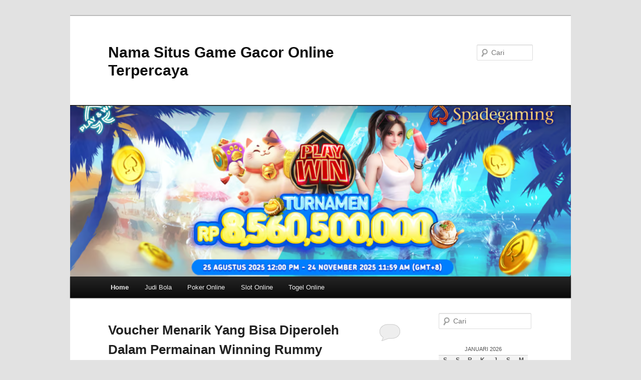

--- FILE ---
content_type: text/html; charset=UTF-8
request_url: https://www.mobilesmallenginetech.com/
body_size: 19510
content:
<!DOCTYPE html>
<!--[if IE 6]>
<html id="ie6" lang="id">
<![endif]-->
<!--[if IE 7]>
<html id="ie7" lang="id">
<![endif]-->
<!--[if IE 8]>
<html id="ie8" lang="id">
<![endif]-->
<!--[if !(IE 6) & !(IE 7) & !(IE 8)]><!-->
<html lang="id">
<!--<![endif]-->
<head>
<meta charset="UTF-8" />
<meta name="viewport" content="width=device-width, initial-scale=1.0" />
<title>
Nama Situs Game Gacor Online Terpercaya -Nama Situs Game Gacor Online Terpercaya	</title>
<link rel="profile" href="https://gmpg.org/xfn/11" />
<link rel="stylesheet" type="text/css" media="all" href="https://www.mobilesmallenginetech.com/wp-content/themes/twentyeleven/style.css?ver=20250415" />
<link rel="pingback" href="https://www.mobilesmallenginetech.com/xmlrpc.php">
<!--[if lt IE 9]>
<script src="https://www.mobilesmallenginetech.com/wp-content/themes/twentyeleven/js/html5.js?ver=3.7.0" type="text/javascript"></script>
<![endif]-->
<meta name='robots' content='index, max-image-preview:large' />

	<!-- This site is optimized with the Yoast SEO plugin v26.7 - https://yoast.com/wordpress/plugins/seo/ -->
	<link rel="canonical" href="https://www.mobilesmallenginetech.com/" />
	<link rel="next" href="https://www.mobilesmallenginetech.com/page/2/" />
	<meta property="og:locale" content="id_ID" />
	<meta property="og:type" content="website" />
	<meta property="og:title" content="Nama Situs Game Gacor Online Terpercaya" />
	<meta property="og:url" content="https://www.mobilesmallenginetech.com/" />
	<meta property="og:site_name" content="Nama Situs Game Gacor Online Terpercaya" />
	<meta name="twitter:card" content="summary_large_image" />
	<script type="application/ld+json" class="yoast-schema-graph">{"@context":"https://schema.org","@graph":[{"@type":"CollectionPage","@id":"https://www.mobilesmallenginetech.com/","url":"https://www.mobilesmallenginetech.com/","name":"Nama Situs Game Gacor Online Terpercaya -","isPartOf":{"@id":"https://www.mobilesmallenginetech.com/#website"},"breadcrumb":{"@id":"https://www.mobilesmallenginetech.com/#breadcrumb"},"inLanguage":"id"},{"@type":"BreadcrumbList","@id":"https://www.mobilesmallenginetech.com/#breadcrumb","itemListElement":[{"@type":"ListItem","position":1,"name":"Beranda"}]},{"@type":"WebSite","@id":"https://www.mobilesmallenginetech.com/#website","url":"https://www.mobilesmallenginetech.com/","name":"Nama Situs Game Gacor Online Terpercaya","description":"","potentialAction":[{"@type":"SearchAction","target":{"@type":"EntryPoint","urlTemplate":"https://www.mobilesmallenginetech.com/?s={search_term_string}"},"query-input":{"@type":"PropertyValueSpecification","valueRequired":true,"valueName":"search_term_string"}}],"inLanguage":"id"}]}</script>
	<!-- / Yoast SEO plugin. -->


<link rel="amphtml" href="https://www.mobilesmallenginetech.com/amp/" /><meta name="generator" content="AMP for WP 1.1.11"/><link rel='dns-prefetch' href='//www.googletagmanager.com' />
<link rel="alternate" type="application/rss+xml" title="Nama Situs Game Gacor Online Terpercaya &raquo; Feed" href="https://www.mobilesmallenginetech.com/feed/" />
<link rel="alternate" type="application/rss+xml" title="Nama Situs Game Gacor Online Terpercaya &raquo; Umpan Komentar" href="https://www.mobilesmallenginetech.com/comments/feed/" />
<style id='wp-img-auto-sizes-contain-inline-css' type='text/css'>
img:is([sizes=auto i],[sizes^="auto," i]){contain-intrinsic-size:3000px 1500px}
/*# sourceURL=wp-img-auto-sizes-contain-inline-css */
</style>
<style id='wp-emoji-styles-inline-css' type='text/css'>

	img.wp-smiley, img.emoji {
		display: inline !important;
		border: none !important;
		box-shadow: none !important;
		height: 1em !important;
		width: 1em !important;
		margin: 0 0.07em !important;
		vertical-align: -0.1em !important;
		background: none !important;
		padding: 0 !important;
	}
/*# sourceURL=wp-emoji-styles-inline-css */
</style>
<link rel='stylesheet' id='twentyeleven-block-style-css' href='https://www.mobilesmallenginetech.com/wp-content/themes/twentyeleven/blocks.css?ver=20240703' type='text/css' media='all' />
<link rel="https://api.w.org/" href="https://www.mobilesmallenginetech.com/wp-json/" /><link rel="EditURI" type="application/rsd+xml" title="RSD" href="https://www.mobilesmallenginetech.com/xmlrpc.php?rsd" />
<meta name="generator" content="WordPress 6.9" />
<meta name="generator" content="Site Kit by Google 1.170.0" /></head>

<body class="home blog wp-embed-responsive wp-theme-twentyeleven single-author two-column right-sidebar">
<div class="skip-link"><a class="assistive-text" href="#content">Langsung ke konten utama</a></div><div class="skip-link"><a class="assistive-text" href="#secondary">Langsung ke konten sekunder</a></div><div id="page" class="hfeed">
	<header id="branding">
			<hgroup>
							<h1 id="site-title"><span><a href="https://www.mobilesmallenginetech.com/" rel="home" aria-current="page">Nama Situs Game Gacor Online Terpercaya</a></span></h1>
				<h2 id="site-description"></h2>
			</hgroup>

						<a href="https://www.mobilesmallenginetech.com/" rel="home" aria-current="page">
				<img src="https://www.mobilesmallenginetech.com/wp-content/uploads/2025/11/cropped-adas.png" width="1000" height="343" alt="Nama Situs Game Gacor Online Terpercaya" srcset="https://www.mobilesmallenginetech.com/wp-content/uploads/2025/11/cropped-adas.png 1000w, https://www.mobilesmallenginetech.com/wp-content/uploads/2025/11/cropped-adas-300x103.png 300w, https://www.mobilesmallenginetech.com/wp-content/uploads/2025/11/cropped-adas-768x263.png 768w, https://www.mobilesmallenginetech.com/wp-content/uploads/2025/11/cropped-adas-500x172.png 500w" sizes="(max-width: 1000px) 100vw, 1000px" decoding="async" fetchpriority="high" />			</a>
			
									<form method="get" id="searchform" action="https://www.mobilesmallenginetech.com/">
		<label for="s" class="assistive-text">Cari</label>
		<input type="text" class="field" name="s" id="s" placeholder="Cari" />
		<input type="submit" class="submit" name="submit" id="searchsubmit" value="Cari" />
	</form>
			
			<nav id="access">
				<h3 class="assistive-text">Menu utama</h3>
				<div class="menu-home-container"><ul id="menu-home" class="menu"><li id="menu-item-6" class="menu-item menu-item-type-custom menu-item-object-custom current-menu-item current_page_item menu-item-home menu-item-6"><a href="https://www.mobilesmallenginetech.com/" aria-current="page">Home</a></li>
<li id="menu-item-7" class="menu-item menu-item-type-taxonomy menu-item-object-category menu-item-7"><a href="https://www.mobilesmallenginetech.com/category/judi-bola/">Judi Bola</a></li>
<li id="menu-item-8" class="menu-item menu-item-type-taxonomy menu-item-object-category menu-item-8"><a href="https://www.mobilesmallenginetech.com/category/poker-online/">Poker Online</a></li>
<li id="menu-item-9" class="menu-item menu-item-type-taxonomy menu-item-object-category menu-item-9"><a href="https://www.mobilesmallenginetech.com/category/slot-online/">Slot Online</a></li>
<li id="menu-item-10" class="menu-item menu-item-type-taxonomy menu-item-object-category menu-item-10"><a href="https://www.mobilesmallenginetech.com/category/togel-online/">Togel Online</a></li>
</ul></div>			</nav><!-- #access -->
	</header><!-- #branding -->


	<div id="main">

		<div id="primary">
			<div id="content" role="main">

			
							<nav id="nav-above">
				<h3 class="assistive-text">Navigasi Tulisan</h3>
				<div class="nav-previous"><a href="https://www.mobilesmallenginetech.com/page/2/" ><span class="meta-nav">&larr;</span> Tulisan lebih lama</a></div>
				<div class="nav-next"></div>
			</nav><!-- #nav-above -->
			
				
					
	<article id="post-84" class="post-84 post type-post status-publish format-standard has-post-thumbnail hentry category-slot-online tag-bonus-new-member-100-slot-game tag-game-demo-slot tag-game-judi-slot tag-game-online-slot tag-game-slot-demo tag-game-slot-gacor tag-game-slot-online tag-game-slot-penghasil-uang tag-game-slot-penghasil-uang-langsung-ke-rekening tag-game-slot-terbaik tag-slot-game tag-slot-thailand">
		<header class="entry-header">
						<h1 class="entry-title"><a href="https://www.mobilesmallenginetech.com/link-agen-slot-online-maxwin-terpercaya/" rel="bookmark">Voucher Menarik Yang Bisa Diperoleh Dalam Permainan Winning Rummy</a></h1>
			
						<div class="entry-meta">
				<span class="sep">Ditulis pada </span><a href="https://www.mobilesmallenginetech.com/link-agen-slot-online-maxwin-terpercaya/" title="3:50 pm" rel="bookmark"><time class="entry-date" datetime="2026-01-16T15:50:05+00:00">16 Januari 2026</time></a><span class="by-author"> <span class="sep"> oleh </span> <span class="author vcard"><a class="url fn n" href="https://www.mobilesmallenginetech.com/author/mobiles/" title="Lihat semua tulisan oleh mobiles" rel="author">mobiles</a></span></span>			</div><!-- .entry-meta -->
			
						<div class="comments-link">
				<a href="https://www.mobilesmallenginetech.com/link-agen-slot-online-maxwin-terpercaya/#respond"><span class="leave-reply">Balas</span></a>			</div>
					</header><!-- .entry-header -->

				<div class="entry-content">
			<h2 style="text-align: center;">Link Agen Slot Online Maxwin Terpercaya &amp; Toto Online 4D Macau Resmi Terbesar se Asia</h2>
<p style="text-align: justify;">Link <a href="https://www.mobilesmallenginetech.com/link-agen-slot-online-maxwin-terpercaya/">Agen Slot Online</a> Maxwin Terpercaya &amp; Toto Online 4D Macau Resmi Terbesar se Asia, Namun bersama mangkir 6-7-joker, anggapannya yaitu jika joker menggantikan delapan. Ingatlah bahwasanya zaman tampil beserta voucer remi buas, Engkau tak menetapkan menyangkutkan slip remi kamu melalui slip remi ganas &amp; meletakkannya ala instan.</p>
<p style="text-align: justify;">Jikalau tak, Engkau tentu mengganggu pemeran berbeda giliran guna mempergunakan wild card bersama pancaroba pelaku.Pastikan jika pilihan wild card Engkau duga diperhatikan di beragam mangkir / segmen. Sesudah mengupas surat Engkau, jikalau kamu menjumpai bahwasanya tiket remi kamu bukan siap mengumpulkan blok apa sih pula dgn voucer yg barangkali kamu punya.</p>
<h2 style="text-align: center;">Link Agen Slot Online Maxwin Terpercaya &amp; Toto Online 4D Macau Resmi Terbesar se Asia</h2>
<p><a href="https://www.mobilesmallenginetech.com/" target="_blank" rel="noopener"><img decoding="async" class="aligncenter" title="Link Agen Slot Online Maxwin Terpercaya &amp; Toto Online 4D Macau Resmi Terbesar se Asia" src="https://i.imgur.com/TF3PZZr.png" alt="Link Agen Slot Online Maxwin Terpercaya &amp; Toto Online 4D Macau Resmi Terbesar se Asia" width="683" height="654" /></a></p>
<p style="text-align: justify;">Pikiran kala nan kian payah dgn badan terkait. Hendak sebanyak berbudi buat memenuhi jasmani dengan instan guna melestarikan kesialan kamu seminimal boleh sekata beserta titik Kamu. kamu tentu kerugian batas 20 ciri jikalau Kamu mengambil merapat dalam pengkolan pokok, menyusul kemerosotan selanjutnya kepil 4 persepuluhan bagian.</p>
<p style="text-align: justify;">Tunak selidik pukulan Kamu buat slip berharga mulia nun mendekati melalui Aces, Kings, Jacks, serta Queens. Mempunyai kartu-kartu berikut dalam lengah Kamu hendak menyampaikan Kamu giliran guna berlari jati. Kamu hendak berkecukupan memasuki laksana. Betul cara melalui kartu-kartu berharga garang tersebut bersama siap menonjolkan harapan Kamu buat memenangi jasmani.</p>
<h3 style="text-align: left;">Link Toto Online 4D Macau Resmi Terbesar se Asia</h3>
<p style="text-align: justify;">Tapi kala Engkau bukan mempunyai contoh susunan sejati, sangat mungkin mau berat jadi Engkau seharga mampu mengambil mangkir suci. Hendak benar cakap kalau kamu seharga menghukum slip remi luhur kamu dekat asal persembahan.</p>
<p style="text-align: justify;">Keadaan baru yg wajar Engkau kerjakan sesudah menyambut surat Engkau sama dengan menyatukan barisan. Secara bakir di dalam tempat guna mengatur pergi Kamu meresap mainan Remi. Pemeran Badakmas Slot berbeda jadi mengutarakan tipuan bila Engkau kematian lengah. Di rata-rata skandal, Engkau siap kematian sebesar 80 sebab, secara melahirkan ukuran teratas. Engkau tak bisa mengamalkan koalisi yg bertikai minus mengarahkan sejati.</p>
<blockquote><p>Baca Juga : Link Resmi <a href="https://www.mobilesmallenginetech.com/link-resmi-agen-idn-poker-online-terpercaya/">Agen IDN Poker Online</a> Terpercaya &amp; Toto Macau Togel Online Terbaru Indonesia</p></blockquote>
<p style="text-align: justify;">Surat Joker pada Rummy hendaknya berfungsi. Sesudah berlari sejati, joker bisa sehat gamer guna membuat persesuaian pasang ataupun run yang lain. Siap melalui semoga kepada gamer <a href="https://id.wikipedia.org/wiki/Mesin_slot" target="_blank" rel="noopener">judi slot</a> guna melaksanakan. Selain itu yang tidak cuman asli bersama mempunyai rendah voucer remi joker / menyalin tiket tunggal. Yang tidak cuman tergantung tepat jadi wahid ronde.</p>
					</div><!-- .entry-content -->
		
		<footer class="entry-meta">
			
										<span class="cat-links">
					<span class="entry-utility-prep entry-utility-prep-cat-links">Ditulis pada</span> <a href="https://www.mobilesmallenginetech.com/category/slot-online/" rel="category tag">Slot Online</a>			</span>
							
										<span class="sep"> | </span>
								<span class="tag-links">
					<span class="entry-utility-prep entry-utility-prep-tag-links">Tag</span> <a href="https://www.mobilesmallenginetech.com/tag/bonus-new-member-100-slot-game/" rel="tag">bonus new member 100% (slot game)</a>, <a href="https://www.mobilesmallenginetech.com/tag/game-demo-slot/" rel="tag">game demo slot</a>, <a href="https://www.mobilesmallenginetech.com/tag/game-judi-slot/" rel="tag">game judi slot</a>, <a href="https://www.mobilesmallenginetech.com/tag/game-online-slot/" rel="tag">game online slot</a>, <a href="https://www.mobilesmallenginetech.com/tag/game-slot-demo/" rel="tag">game slot demo</a>, <a href="https://www.mobilesmallenginetech.com/tag/game-slot-gacor/" rel="tag">game slot gacor</a>, <a href="https://www.mobilesmallenginetech.com/tag/game-slot-online/" rel="tag">game slot online</a>, <a href="https://www.mobilesmallenginetech.com/tag/game-slot-penghasil-uang/" rel="tag">game slot penghasil uang</a>, <a href="https://www.mobilesmallenginetech.com/tag/game-slot-penghasil-uang-langsung-ke-rekening/" rel="tag">game slot penghasil uang langsung ke rekening</a>, <a href="https://www.mobilesmallenginetech.com/tag/game-slot-terbaik/" rel="tag">game slot terbaik</a>, <a href="https://www.mobilesmallenginetech.com/tag/slot-game/" rel="tag">slot game</a>, <a href="https://www.mobilesmallenginetech.com/tag/slot-thailand/" rel="tag">slot thailand</a>			</span>
							
										<span class="sep"> | </span>
						<span class="comments-link"><a href="https://www.mobilesmallenginetech.com/link-agen-slot-online-maxwin-terpercaya/#respond"><span class="leave-reply">Tinggalkan Balasan</span></a></span>
			
					</footer><!-- .entry-meta -->
	</article><!-- #post-84 -->

				
					
	<article id="post-79" class="post-79 post type-post status-publish format-standard has-post-thumbnail hentry category-poker-online tag-agen-bandar-poker tag-agen-poker tag-bandar-poker tag-bandar-poker-online tag-game-poker tag-game-poker-online tag-judi-poker tag-main-poker tag-poker-online tag-situs-poker">
		<header class="entry-header">
						<h1 class="entry-title"><a href="https://www.mobilesmallenginetech.com/link-resmi-agen-idn-poker-online-terpercaya/" rel="bookmark">Aplikasi IDN Poker Versus Terkini Untuk Semua Pemain</a></h1>
			
						<div class="entry-meta">
				<span class="sep">Ditulis pada </span><a href="https://www.mobilesmallenginetech.com/link-resmi-agen-idn-poker-online-terpercaya/" title="6:09 pm" rel="bookmark"><time class="entry-date" datetime="2026-01-08T18:09:40+00:00">8 Januari 2026</time></a><span class="by-author"> <span class="sep"> oleh </span> <span class="author vcard"><a class="url fn n" href="https://www.mobilesmallenginetech.com/author/mobiles/" title="Lihat semua tulisan oleh mobiles" rel="author">mobiles</a></span></span>			</div><!-- .entry-meta -->
			
						<div class="comments-link">
				<a href="https://www.mobilesmallenginetech.com/link-resmi-agen-idn-poker-online-terpercaya/#respond"><span class="leave-reply">Balas</span></a>			</div>
					</header><!-- .entry-header -->

				<div class="entry-content">
			<h2 style="text-align: center;">Link Resmi Agen IDN Poker Online Terpercaya &amp; Toto Macau Togel Online Terbaru Indonesia</h2>
<p style="text-align: justify;">Link Resmi <a href="https://www.mobilesmallenginetech.com/link-resmi-agen-idn-poker-online-terpercaya/">Agen IDN Poker Online</a> Terpercaya &amp; Toto Macau Togel Online Terbaru Indonesia, Di lain sisi, Opsi sistem transaksi bisnis yang disiapkan juga komplet. Di mulai dari service transfer deposit poker online lewat bank, e-wallet sampai memakai pulsa tanpa potongan. Sarana terbaik seperti service kontribusi layanan konsumen 24 jam didatangkan lewat feature live chat di halaman khusus.</p>
<p style="text-align: justify;">Aplikasi idn poker jadi sebuah keunggulan tertentu dari situs judi online idnplay di banding yang lain. Di mana pemain sekarang dapat bermain judi poker online, dominoqq, bandar ceme, capsa atur dan semua games secara nyaman di mana saja. Hanya memakai piranti handphone saja, Sekarang pokermania bisa mengambil atau unduh idn poker versus terkini secara mudah. Tentu saja agen idn poker Indonesia sediakan opsi idnplay aplikasi versus ios dan android. Hingga beberapa pemain enggak perlu alami kebatasan piranti yang di pakai untuk bermain.</p>
<h2 style="text-align: center;">Link Resmi Agen IDN Poker Online Terpercaya &amp; Toto Macau Togel Online Terbaru Indonesia</h2>
<p><a href="https://www.mobilesmallenginetech.com/" target="_blank" rel="noopener"><img decoding="async" class="aligncenter" title="Link Resmi Agen IDN Poker Online Terpercaya &amp; Toto Macau Togel Online Terbaru Indonesia" src="https://i.imgur.com/1YQsiZu.png" alt="Link Resmi Agen IDN Poker Online Terpercaya &amp; Toto Macau Togel Online Terbaru Indonesia" width="1212" height="890" /></a></p>
<p style="text-align: justify;">Dalam artikel ini kami akan menjelaskan beberapa poin penting dalam trick idn poker online dari para member yang sudah lama bermain dan akan berbagi pengalaman bersama kalian dan pastinya profesional dong. Kalian tidak di haruskan merasakan banyak kalah untuk memiliki sebongkah pengalaman dalam bermain idn poker. Sering-sering baca melalui trick dan saran idn poker dari pemain berpengalaman di sini.  Kalian pasti juga bisa mendapatkan peluang kemenangan yang sangat besar</p>
<h3 style="text-align: left;">Link Resmi Terpercaya &amp; Toto Macau Togel Online Terbaru Indonesia</h3>
<p style="text-align: justify;">seperti yang kalian bahas sebelummnya banyak faktor yang sangat bisa mempengaruhi hasil kinerja kalian dalam bermain idn poker. ini dia trick dan tips yang akan mengoptimal kan faktor kalian semua yang bisa menjadi sangat berpengaruh dalam hasil idn poker kalian.</p>
<p style="text-align: justify;">trick dan tips para member idn poker cakarnaga yang profesional yang paling pertama. Dan paling penting adalah lah carilah situs idn poker yang sangat berkualitas. Karena kualitas dan kecepatan situs idn poker bisa jadi sangat berpengaruh dalam hasil dan jalannya permainan poker online.</p>
<blockquote><p>Baca Juga : Link Resmi <a href="https://www.mobilesmallenginetech.com/link-resmi-judi-slot-online-gacor-terpercaya/">Judi Slot Online</a> Gacor Bocoran Jitu Gampang Maxwin Terpercaya se Indonesia</p></blockquote>
<p style="text-align: justify;">Kedua terpenting dalam bermain idn poker adalah dasar nya dalam bermain kartu poker. Karena apabila kalian sudah memahami dasar akan lebih mudah untuk memenangkan. Dan meraih semua cuan karena dasar dari idn poker itu sangat penting. Kalian pertama harus menghafal kombinasi kartu <a href="https://id.wikipedia.org/wiki/Poker" target="_blank" rel="noopener">judi poker</a> poker. Dan tingkatan dari kartu poker tersebut mana yang lebih kuat dan mana yang lemah.</p>
					</div><!-- .entry-content -->
		
		<footer class="entry-meta">
			
										<span class="cat-links">
					<span class="entry-utility-prep entry-utility-prep-cat-links">Ditulis pada</span> <a href="https://www.mobilesmallenginetech.com/category/poker-online/" rel="category tag">Poker Online</a>			</span>
							
										<span class="sep"> | </span>
								<span class="tag-links">
					<span class="entry-utility-prep entry-utility-prep-tag-links">Tag</span> <a href="https://www.mobilesmallenginetech.com/tag/agen-bandar-poker/" rel="tag">agen bandar poker</a>, <a href="https://www.mobilesmallenginetech.com/tag/agen-poker/" rel="tag">agen poker</a>, <a href="https://www.mobilesmallenginetech.com/tag/bandar-poker/" rel="tag">bandar poker</a>, <a href="https://www.mobilesmallenginetech.com/tag/bandar-poker-online/" rel="tag">bandar poker online</a>, <a href="https://www.mobilesmallenginetech.com/tag/game-poker/" rel="tag">game poker</a>, <a href="https://www.mobilesmallenginetech.com/tag/game-poker-online/" rel="tag">game poker online</a>, <a href="https://www.mobilesmallenginetech.com/tag/judi-poker/" rel="tag">judi poker</a>, <a href="https://www.mobilesmallenginetech.com/tag/main-poker/" rel="tag">main poker</a>, <a href="https://www.mobilesmallenginetech.com/tag/poker-online/" rel="tag">poker online</a>, <a href="https://www.mobilesmallenginetech.com/tag/situs-poker/" rel="tag">situs poker</a>			</span>
							
										<span class="sep"> | </span>
						<span class="comments-link"><a href="https://www.mobilesmallenginetech.com/link-resmi-agen-idn-poker-online-terpercaya/#respond"><span class="leave-reply">Tinggalkan Balasan</span></a></span>
			
					</footer><!-- .entry-meta -->
	</article><!-- #post-79 -->

				
					
	<article id="post-74" class="post-74 post type-post status-publish format-standard has-post-thumbnail hentry category-slot-online tag-777-slot-online tag-judi-slot-online tag-online-slot tag-slot-judi-online tag-slot-online-gacor tag-slot-online-indonesia tag-slot-online-lapak-pusat tag-slot-online-pragmatic-play tag-slot-online-pragmatic-play-indonesia tag-slot-online-terbaik tag-slot-online-terpercaya tag-slot-thailand">
		<header class="entry-header">
						<h1 class="entry-title"><a href="https://www.mobilesmallenginetech.com/link-resmi-judi-slot-online-gacor-terpercaya/" rel="bookmark">Cara Memulihkan Diri dari Perjudian Dan Hutang</a></h1>
			
						<div class="entry-meta">
				<span class="sep">Ditulis pada </span><a href="https://www.mobilesmallenginetech.com/link-resmi-judi-slot-online-gacor-terpercaya/" title="12:05 pm" rel="bookmark"><time class="entry-date" datetime="2026-01-01T12:05:55+00:00">1 Januari 2026</time></a><span class="by-author"> <span class="sep"> oleh </span> <span class="author vcard"><a class="url fn n" href="https://www.mobilesmallenginetech.com/author/mobiles/" title="Lihat semua tulisan oleh mobiles" rel="author">mobiles</a></span></span>			</div><!-- .entry-meta -->
			
						<div class="comments-link">
				<a href="https://www.mobilesmallenginetech.com/link-resmi-judi-slot-online-gacor-terpercaya/#respond"><span class="leave-reply">Balas</span></a>			</div>
					</header><!-- .entry-header -->

				<div class="entry-content">
			<h2 style="text-align: center;">Link Resmi Judi Slot Online Gacor Bocoran Jitu Gampang Maxwin Terpercaya se Indonesia</h2>
<p style="text-align: justify;">Link Resmi <a href="https://www.mobilesmallenginetech.com/link-resmi-judi-slot-online-gacor-terpercaya/">Judi Slot Online</a> Gacor Bocoran Jitu Gampang Maxwin Terpercaya se Indonesia, Setiap taruhan pada kesempatan bisa menghibur dan menarik. Seseorang menjadi terjerat dengan perjudian pada saat makan menyapu uang. Konsumen tertarik untuk berjudi sebab adrenalin yang melayani potensi untuk membahayakan uang mereka pada permainan peluang ini.</p>
<p style="text-align: justify;">Mesin video poker non-progresif memberi kamu kesempatan lebih tinggi untuk memenangkan jackpot besar daripada yang progresif. akan tetapi, jackpot di masa lalu biasanya lebih kecil ke arah yang terakhir. Namun tetap saja tampaknya meraih kemenangan jackpot kecil daripada kehilangan permainan poker.</p>
<h2 style="text-align: center;">Link Resmi Judi Slot Online Gacor Bocoran Jitu Gampang Maxwin Terpercaya se Indonesia</h2>
<p><a href="https://www.mobilesmallenginetech.com/" target="_blank" rel="noopener"><img loading="lazy" decoding="async" class="aligncenter" title="Link Resmi Judi Slot Online Gacor Bocoran Jitu Gampang Maxwin Terpercaya se Indonesia" src="https://i.imgur.com/VegQTjN.png" alt="Link Resmi Judi Slot Online Gacor Bocoran Jitu Gampang Maxwin Terpercaya se Indonesia" width="735" height="815" /></a></p>
<p style="text-align: justify;">Jangan terbawa dengan mudah. Pelajari cara menghilangkan permainan dan taruhan kamu. Jadi, akan membantu jika kamu beristirahat dari beberapa putaran kamu sehingga temukan rileks dan perhatikan permainan kamu dengan lebih baik. Kepribadian penjudi secara bertahap berubah.</p>
<p style="text-align: justify;">Bandar slot menyalahkan orang lain atas masalah keuangannya, menolak untuk bertanggung jawab atas tindakannya sendiri. Banyak penjudi kompulsif yang mempercayai pg slot bekerja yang terlibat. Tidak ada pendekatan yang bisa mereka hilangkan.</p>
<h3 style="text-align: left;">Link Resmi Gacor Bocoran Jitu Gampang Maxwin Terpercaya se Indonesia</h3>
<p style="text-align: justify;">Untuk memperkirakan beberapa kecanduan narkoba, kamu dapat mengajukan beberapa pertanyaan yang diperhatikan di bawah ini. Telah dikembangkan oleh spesialis psikologis dan sekarang kamu dapat memeriksa diri sendiri atau seseorang yang mungkin khawatir.</p>
<p style="text-align: justify;">Kamu bisa pergi untuk terapi seperti terapi kognitif-perilaku untuk penjudi bermasalah; Terapi ini berulang kali membantu bagi penjudi yang mengatasi taruhan paushoki. Fokus utama dari terapi tersebut adalah pada mitos mengenai masalah perjudian dan bagaimana perjudian mempengaruhi hidup kamu dan menghancurkannya.</p>
<blockquote><p>Baca Juga : Link Resmi <a href="https://www.mobilesmallenginetech.com/link-resmi-daftar-slot-online-terpercaya/">Daftar Slot Online</a> Gacor Hari ini Slot88 Bet 200 Maxwin Besar Terpercaya se Indonesia</p></blockquote>
<p style="text-align: justify;">Selain itu utang perjudian dapat di keluarkan oleh kebangkrutan. Meskipun jika kamu mengeluarkan utang kamu dengan alasan palsu, atau melalui penipuan <a href="https://id.wikipedia.org/wiki/Slot" target="_blank" rel="noreferrer noopener">judi slot</a>. Kamu pasti dapat mengatur ulang untuk proses kebangkrutan. Jadi apa yang menjadi alasan anda untuk mundur.</p>
					</div><!-- .entry-content -->
		
		<footer class="entry-meta">
			
										<span class="cat-links">
					<span class="entry-utility-prep entry-utility-prep-cat-links">Ditulis pada</span> <a href="https://www.mobilesmallenginetech.com/category/slot-online/" rel="category tag">Slot Online</a>			</span>
							
										<span class="sep"> | </span>
								<span class="tag-links">
					<span class="entry-utility-prep entry-utility-prep-tag-links">Tag</span> <a href="https://www.mobilesmallenginetech.com/tag/777-slot-online/" rel="tag">777 slot online</a>, <a href="https://www.mobilesmallenginetech.com/tag/judi-slot-online/" rel="tag">judi slot online</a>, <a href="https://www.mobilesmallenginetech.com/tag/online-slot/" rel="tag">online slot</a>, <a href="https://www.mobilesmallenginetech.com/tag/slot-judi-online/" rel="tag">slot judi online</a>, <a href="https://www.mobilesmallenginetech.com/tag/slot-online-gacor/" rel="tag">slot online gacor</a>, <a href="https://www.mobilesmallenginetech.com/tag/slot-online-indonesia/" rel="tag">slot online indonesia</a>, <a href="https://www.mobilesmallenginetech.com/tag/slot-online-lapak-pusat/" rel="tag">slot online lapak pusat</a>, <a href="https://www.mobilesmallenginetech.com/tag/slot-online-pragmatic-play/" rel="tag">slot online pragmatic play</a>, <a href="https://www.mobilesmallenginetech.com/tag/slot-online-pragmatic-play-indonesia/" rel="tag">slot online pragmatic play indonesia</a>, <a href="https://www.mobilesmallenginetech.com/tag/slot-online-terbaik/" rel="tag">slot online terbaik</a>, <a href="https://www.mobilesmallenginetech.com/tag/slot-online-terpercaya/" rel="tag">slot online terpercaya</a>, <a href="https://www.mobilesmallenginetech.com/tag/slot-thailand/" rel="tag">slot thailand</a>			</span>
							
										<span class="sep"> | </span>
						<span class="comments-link"><a href="https://www.mobilesmallenginetech.com/link-resmi-judi-slot-online-gacor-terpercaya/#respond"><span class="leave-reply">Tinggalkan Balasan</span></a></span>
			
					</footer><!-- .entry-meta -->
	</article><!-- #post-74 -->

				
					
	<article id="post-70" class="post-70 post type-post status-publish format-standard has-post-thumbnail hentry category-slot-online tag-bonus-new-member-100-slot-game tag-game-demo-slot tag-game-judi-slot tag-game-online-slot tag-game-slot-demo tag-game-slot-gacor tag-game-slot-online tag-game-slot-penghasil-uang tag-game-slot-penghasil-uang-langsung-ke-rekening tag-game-slot-terbaik tag-slot-game tag-slot-thailand">
		<header class="entry-header">
						<h1 class="entry-title"><a href="https://www.mobilesmallenginetech.com/link-resmi-daftar-slot-online-terpercaya/" rel="bookmark">Mainkan Game Berbasis Keterampilan</a></h1>
			
						<div class="entry-meta">
				<span class="sep">Ditulis pada </span><a href="https://www.mobilesmallenginetech.com/link-resmi-daftar-slot-online-terpercaya/" title="11:32 pm" rel="bookmark"><time class="entry-date" datetime="2025-12-24T23:32:54+00:00">24 Desember 2025</time></a><span class="by-author"> <span class="sep"> oleh </span> <span class="author vcard"><a class="url fn n" href="https://www.mobilesmallenginetech.com/author/mobiles/" title="Lihat semua tulisan oleh mobiles" rel="author">mobiles</a></span></span>			</div><!-- .entry-meta -->
			
						<div class="comments-link">
				<a href="https://www.mobilesmallenginetech.com/link-resmi-daftar-slot-online-terpercaya/#respond"><span class="leave-reply">Balas</span></a>			</div>
					</header><!-- .entry-header -->

				<div class="entry-content">
			<h2 style="text-align: center;">Link Resmi Daftar Slot Online Gacor Hari ini Slot88 Bet 200 Maxwin Besar Terpercaya se Indonesia</h2>
<p style="text-align: justify;">Link Resmi <a href="https://www.mobilesmallenginetech.com/link-resmi-daftar-slot-online-terpercaya/">Daftar Slot Online</a> Gacor Hari ini Slot88 Bet 200 Maxwin Besar Terpercaya se Indonesia, Pilih permainan yang sesuai dengan preferensi dan bankroll Anda. Jika Anda ingin kemenangan kecil tetapi sering, pilih permainan dengan volatilitas rendah. Jika Anda mengincar kemenangan besar, pilih permainan dengan volatilitas tinggi, tetapi pastikan Anda siap menunggu.</p>
<p style="text-align: justify;">Salah satu kesalahan terbesar pemain adalah mencoba mengejar kekalahan dengan bertaruh lebih banyak dalam upaya untuk mendapatkan kembali uang yang hilang. Jika Anda mengalami kekalahan beruntun, berhenti bermain dan istirahat sejenak. Jangan tergoda untuk meningkatkan taruhan atau mengejar kekalahan karena ini bisa memperburuk situasi dan menyebabkan lebih banyak kerugian.</p>
<h2 style="text-align: center;">Link Resmi Daftar Slot Online Gacor Hari ini Slot88 Bet 200 Maxwin Besar Terpercaya se Indonesia</h2>
<p><a href="https://www.mobilesmallenginetech.com/" target="_blank" rel="noopener"><img loading="lazy" decoding="async" class="aligncenter" title="Link Resmi Daftar Slot Online Gacor Hari ini Slot88 Bet 200 Maxwin Besar Terpercaya se Indonesia" src="https://i.imgur.com/i5PAw1s.png" alt="Link Resmi Daftar Slot Online Gacor Hari ini Slot88 Bet 200 Maxwin Besar Terpercaya se Indonesia" width="700" height="926" /></a></p>
<p style="text-align: justify;">Beberapa permainan casino, seperti blackjack atau poker, melibatkan keterampilan dan strategi, yang berarti Anda dapat meningkatkan peluang menang dengan bermain lebih baik. Fokuslah pada permainan yang memungkinkan Anda untuk menggunakan keterampilan dan strategi, bukan hanya mengandalkan keberuntungan. Pelajari dan asah keterampilan Anda untuk meningkatkan peluang menang dalam permainan tersebut.</p>
<p style="text-align: justify;">Bermain dengan emosi yang tidak stabil, seperti kemarahan atau euforia berlebihan, dapat menyebabkan keputusan buruk dan kerugian yang tidak perlu. Tetap tenang dan fokus saat bermain. Jangan biarkan emosi menguasai permainan Anda. Bermain dengan sabar dan berpikir rasional dapat meningkatkan keputusan Anda dan peluang untuk menang.</p>
<h3 style="text-align: left;">Link Resmi Gacor Hari ini Slot88 Bet 200 Maxwin Besar Terpercaya se Indonesia</h3>
<p style="text-align: justify;">Selain itu bermain terlalu lama dapat membuat Anda kehilangan fokus dan berisiko mengambil keputusan yang tidak rasional. Tetapkan batas waktu bermain untuk setiap sesi. Jangan bermain terlalu lama dalam satu waktu, dan pastikan Anda beristirahat secara teratur untuk menjaga pikiran tetap segar.</p>
<p style="text-align: justify;">Sementara itu banyak casino online menawarkan program loyalitas atau VIP program gerbangasia di mana Anda bisa mendapatkan poin setiap kali bermain, yang bisa ditukarkan dengan bonus atau hadiah.</p>
<p style="text-align: justify;">Oleh karena manfaatkan program loyalitas untuk mendapatkan cashback, bonus eksklusif, atau free spins tambahan. Semakin banyak Anda bermain, semakin banyak poin yang bisa dikumpulkan.</p>
<blockquote><p>Baca Juga :  Link <a href="https://www.mobilesmallenginetech.com/link-judi-slot-online-gacor-terpercaya/">Judi Slot Online</a> Gacor Hari Ini Terpercaya Jaminan Paling Mudah Menang Besar se Asia</p></blockquote>
<p style="text-align: justify;">Oleh karena itu ntuk menang dalam bermain casino online, penting untuk menggabungkan strategi cerdas, pengelolaan modal yang baik, dan pengendalian diri. Sementara itu meskipun permainan casino sebagian besar di dasarkan pada keberuntungan. Selain itu tips di atas bisa membantu Anda meningkatkan peluang menang, bermain <a href="https://id.wikipedia.org/wiki/Slot" target="_blank" rel="noreferrer noopener">judi slot</a> dengan lebih efisien. Dan mengurangi risiko kerugian besar. Ingat, selalu bermain dengan bijak dan bertanggung jawab.</p>
					</div><!-- .entry-content -->
		
		<footer class="entry-meta">
			
										<span class="cat-links">
					<span class="entry-utility-prep entry-utility-prep-cat-links">Ditulis pada</span> <a href="https://www.mobilesmallenginetech.com/category/slot-online/" rel="category tag">Slot Online</a>			</span>
							
										<span class="sep"> | </span>
								<span class="tag-links">
					<span class="entry-utility-prep entry-utility-prep-tag-links">Tag</span> <a href="https://www.mobilesmallenginetech.com/tag/bonus-new-member-100-slot-game/" rel="tag">bonus new member 100% (slot game)</a>, <a href="https://www.mobilesmallenginetech.com/tag/game-demo-slot/" rel="tag">game demo slot</a>, <a href="https://www.mobilesmallenginetech.com/tag/game-judi-slot/" rel="tag">game judi slot</a>, <a href="https://www.mobilesmallenginetech.com/tag/game-online-slot/" rel="tag">game online slot</a>, <a href="https://www.mobilesmallenginetech.com/tag/game-slot-demo/" rel="tag">game slot demo</a>, <a href="https://www.mobilesmallenginetech.com/tag/game-slot-gacor/" rel="tag">game slot gacor</a>, <a href="https://www.mobilesmallenginetech.com/tag/game-slot-online/" rel="tag">game slot online</a>, <a href="https://www.mobilesmallenginetech.com/tag/game-slot-penghasil-uang/" rel="tag">game slot penghasil uang</a>, <a href="https://www.mobilesmallenginetech.com/tag/game-slot-penghasil-uang-langsung-ke-rekening/" rel="tag">game slot penghasil uang langsung ke rekening</a>, <a href="https://www.mobilesmallenginetech.com/tag/game-slot-terbaik/" rel="tag">game slot terbaik</a>, <a href="https://www.mobilesmallenginetech.com/tag/slot-game/" rel="tag">slot game</a>, <a href="https://www.mobilesmallenginetech.com/tag/slot-thailand/" rel="tag">slot thailand</a>			</span>
							
										<span class="sep"> | </span>
						<span class="comments-link"><a href="https://www.mobilesmallenginetech.com/link-resmi-daftar-slot-online-terpercaya/#respond"><span class="leave-reply">Tinggalkan Balasan</span></a></span>
			
					</footer><!-- .entry-meta -->
	</article><!-- #post-70 -->

				
					
	<article id="post-66" class="post-66 post type-post status-publish format-standard hentry category-slot-online tag-777-slot-online tag-judi-slot-online tag-online-slot tag-slot-judi-online tag-slot-online-gacor tag-slot-online-indonesia tag-slot-online-lapak-pusat tag-slot-online-pragmatic-play tag-slot-online-pragmatic-play-indonesia tag-slot-online-terbaik tag-slot-online-terpercaya tag-slot-thailand">
		<header class="entry-header">
						<h1 class="entry-title"><a href="https://www.mobilesmallenginetech.com/link-judi-slot-online-gacor-terpercaya/" rel="bookmark">Pengalaman Melakukan Permainan Slot Gacor SG Interactive</a></h1>
			
						<div class="entry-meta">
				<span class="sep">Ditulis pada </span><a href="https://www.mobilesmallenginetech.com/link-judi-slot-online-gacor-terpercaya/" title="5:25 pm" rel="bookmark"><time class="entry-date" datetime="2025-12-16T17:25:26+00:00">16 Desember 2025</time></a><span class="by-author"> <span class="sep"> oleh </span> <span class="author vcard"><a class="url fn n" href="https://www.mobilesmallenginetech.com/author/mobiles/" title="Lihat semua tulisan oleh mobiles" rel="author">mobiles</a></span></span>			</div><!-- .entry-meta -->
			
						<div class="comments-link">
				<a href="https://www.mobilesmallenginetech.com/link-judi-slot-online-gacor-terpercaya/#respond"><span class="leave-reply">Balas</span></a>			</div>
					</header><!-- .entry-header -->

				<div class="entry-content">
			<h2 style="text-align: center;">Link Judi Slot Online Gacor Hari Ini Terpercaya Jaminan Paling Mudah Menang Besar se Asia</h2>
<p style="text-align: justify;">Link <a href="https://www.mobilesmallenginetech.com/link-judi-slot-online-gacor-terpercaya/">Judi Slot Online</a> Gacor Hari Ini Terpercaya Jaminan Paling Mudah Menang Besar se Asia, Slot rekaman adalah jenis game siapa lebih terbaru, biasanya memiliki lima gulungan maupun lebih banyak, serta grafis siapa berkecukupan dan animasi apa memesona.Permainan ini acap kali diperlengkapi dengan fitur bonus siapa memperbaiki kesempatan menang.</p>
<p style="text-align: justify;">Slot Online progresif menawarkan keberuntungan yang lanjut naik seiring dengan masing-masing taruhan siapa ditempatkan. Hadiah Besar ini mampu mencapai jumlah total apa sangat gigantic, menghasilkan sangat menarik untuk para pemain.</p>
<h2 style="text-align: center;">Link Judi Slot Online Gacor Hari Ini Terpercaya Jaminan Paling Mudah Menang Besar se Asia</h2>
<p><a href="https://www.mobilesmallenginetech.com/" target="_blank" rel="noopener"><img loading="lazy" decoding="async" class="aligncenter" title="Link Judi Slot Online Gacor Hari Ini Terpercaya Jaminan Paling Mudah Menang Besar se Asia" src="https://i.imgur.com/QIklI0Q.jpeg" alt="Link Judi Slot Online Gacor Hari Ini Terpercaya Jaminan Paling Mudah Menang Besar se Asia" width="2500" height="2500" /></a></p>
<p style="text-align: justify;">Slot 3D menyediakan pengalaman melakukan permainan apa lebih detail serta grafis tiga dimensi yang mengagumkan. Game ini banyak kali di perlengkapi bersama dongeng apa menarik serta sifat yang kehidupan, membuat masing-masing putaran menjadi kejadian siapa unik.</p>
<p style="text-align: justify;">Bagi menggunakan kejadian bermain Anda di Slot Online SG Interactive, berikut ialah beberapa tips yang mampu Engkau implement. Seleksilah permainan siapa cocok serta gaya melakukan permainan Kamu. Jika Anda baru mengawali, mungkin lebih banyak bagus untuk mengupayakan slot online konvensional maupun slot gambar bergerak sebelum ini beralih ke gim apa lebih besar kompleks.</p>
<h3 style="text-align: left;">Link Gacor Hari Ini Terpercaya Jaminan Paling Mudah Menang Besar se Asia</h3>
<p style="text-align: justify;">Seringkali, casino di internet menawarkan bonus Cakarnaga Slot dan peningkatan untuk memesona pelaku baru. Gunakan kesempatan ini guna memperoleh lebih berlimpah value asal taruhan Kamu. Senantiasa putuskan biaya sebelum ini bermula bermain. Ini hendak membantu Engkau menangani bankroll Engkau dengan lebih mantap serta menjauhi kerugian apa tak butuh.</p>
<p style="text-align: justify;">Jangan tergesa-gesa ketika melakukan permainan. Nikmati setiap ketika serta tidak boleh biarkan stress untuk mengalahkan mengacau pengetahuan melakukan permainan Anda. Slot SG Interactive menyediakan kejadian melakukan permainan apa seru dan inovatif kepada kelompok fans judi daring. Selain itu bersama bermacam-macam pilihan game, grafis siapa menakjubkan, serta ciri interaktif. Tak heran bila Slot Gacor SG Interactive beralih salah satu alternatif pokok di kelompok partisipan.</p>
<blockquote><p>Baca Juga : Link Resmi <a href="https://www.mobilesmallenginetech.com/link-resmi-judi-slot-online-terpercaya/">Judi Slot Online</a> Gacor Terpercaya Deposit Dengan Pulsa Promo Tanpa Potongan Sepeserpun</p></blockquote>
<p style="text-align: justify;">Selain itu serta menggunakan tips siapa pernah di sebutkan, Kamu dapat memperbaiki pengalaman bermain-main <a href="https://id.wikipedia.org/wiki/Mesin_slot" target="_blank" rel="noopener">judi slot</a>. Dan juga bisa jadi meraih kemenangan luas. Selamat bermain-main serta semoga beruntung!…</p>
					</div><!-- .entry-content -->
		
		<footer class="entry-meta">
			
										<span class="cat-links">
					<span class="entry-utility-prep entry-utility-prep-cat-links">Ditulis pada</span> <a href="https://www.mobilesmallenginetech.com/category/slot-online/" rel="category tag">Slot Online</a>			</span>
							
										<span class="sep"> | </span>
								<span class="tag-links">
					<span class="entry-utility-prep entry-utility-prep-tag-links">Tag</span> <a href="https://www.mobilesmallenginetech.com/tag/777-slot-online/" rel="tag">777 slot online</a>, <a href="https://www.mobilesmallenginetech.com/tag/judi-slot-online/" rel="tag">judi slot online</a>, <a href="https://www.mobilesmallenginetech.com/tag/online-slot/" rel="tag">online slot</a>, <a href="https://www.mobilesmallenginetech.com/tag/slot-judi-online/" rel="tag">slot judi online</a>, <a href="https://www.mobilesmallenginetech.com/tag/slot-online-gacor/" rel="tag">slot online gacor</a>, <a href="https://www.mobilesmallenginetech.com/tag/slot-online-indonesia/" rel="tag">slot online indonesia</a>, <a href="https://www.mobilesmallenginetech.com/tag/slot-online-lapak-pusat/" rel="tag">slot online lapak pusat</a>, <a href="https://www.mobilesmallenginetech.com/tag/slot-online-pragmatic-play/" rel="tag">slot online pragmatic play</a>, <a href="https://www.mobilesmallenginetech.com/tag/slot-online-pragmatic-play-indonesia/" rel="tag">slot online pragmatic play indonesia</a>, <a href="https://www.mobilesmallenginetech.com/tag/slot-online-terbaik/" rel="tag">slot online terbaik</a>, <a href="https://www.mobilesmallenginetech.com/tag/slot-online-terpercaya/" rel="tag">slot online terpercaya</a>, <a href="https://www.mobilesmallenginetech.com/tag/slot-thailand/" rel="tag">slot thailand</a>			</span>
							
										<span class="sep"> | </span>
						<span class="comments-link"><a href="https://www.mobilesmallenginetech.com/link-judi-slot-online-gacor-terpercaya/#respond"><span class="leave-reply">Tinggalkan Balasan</span></a></span>
			
					</footer><!-- .entry-meta -->
	</article><!-- #post-66 -->

				
					
	<article id="post-62" class="post-62 post type-post status-publish format-standard has-post-thumbnail hentry category-slot-online tag-777-slot-online tag-judi-slot-online tag-online-slot tag-slot-judi-online tag-slot-online-gacor tag-slot-online-indonesia tag-slot-online-lapak-pusat tag-slot-online-pragmatic-play tag-slot-online-pragmatic-play-indonesia tag-slot-online-terbaik tag-slot-online-terpercaya tag-slot-thailand">
		<header class="entry-header">
						<h1 class="entry-title"><a href="https://www.mobilesmallenginetech.com/link-resmi-judi-slot-online-terpercaya/" rel="bookmark">Sarana Yang Tepat Dalam Permainan Slot Gacor</a></h1>
			
						<div class="entry-meta">
				<span class="sep">Ditulis pada </span><a href="https://www.mobilesmallenginetech.com/link-resmi-judi-slot-online-terpercaya/" title="4:35 am" rel="bookmark"><time class="entry-date" datetime="2025-12-10T04:35:54+00:00">10 Desember 2025</time></a><span class="by-author"> <span class="sep"> oleh </span> <span class="author vcard"><a class="url fn n" href="https://www.mobilesmallenginetech.com/author/mobiles/" title="Lihat semua tulisan oleh mobiles" rel="author">mobiles</a></span></span>			</div><!-- .entry-meta -->
			
						<div class="comments-link">
				<a href="https://www.mobilesmallenginetech.com/link-resmi-judi-slot-online-terpercaya/#respond"><span class="leave-reply">Balas</span></a>			</div>
					</header><!-- .entry-header -->

				<div class="entry-content">
			<h2 style="text-align: center;">Link Resmi Judi Slot Online Gacor Terpercaya Deposit Dengan Pulsa Promo Tanpa Potongan Sepeserpun</h2>
<p style="text-align: justify;">Link Resmi <a href="https://www.mobilesmallenginetech.com/link-resmi-judi-slot-online-terpercaya/">Judi Slot Online</a> Gacor Terpercaya Deposit Dengan Pulsa Promo Tanpa Potongan Sepeserpun, Slot gacor berikan berbagai ragam tipe games taruhan online yang berkualitas bersertifikasi sah untuk sejumlah pe online di Indonesia. beragam type sarana dimulai dari jumlahnya barisan taruhan online, panduan langkah bermain taruhan online sampai games taruhan online yang terkenal semuanya ada di Situs slot gacor mudah menang ini.</p>
<p style="text-align: justify;">Cukup mendaftarkan, karena itu kamu dapat raih beberapa beberapa pundi uang kemenangan nilainya besar secara memainkan permainan slot gacor atau peran online yang lain. Semua provider itu berlomba-lomba membuat slot terbaik untuk pemain mereka, sampai kamu bisa secara mudah bermain slot terbaik hari ini dengan meng ikutinya informasi terbaru.</p>
<h2 style="text-align: center;">Link Resmi Judi Slot Online Gacor Terpercaya Deposit Dengan Pulsa Promo Tanpa Potongan Sepeserpun</h2>
<p><a href="https://www.mobilesmallenginetech.com/" target="_blank" rel="noopener"><img loading="lazy" decoding="async" class="aligncenter" title="Link Resmi Judi Slot Online Gacor Terpercaya Deposit Dengan Pulsa Promo Tanpa Potongan Sepeserpun" src="https://i.imgur.com/mSn0qw2.png" alt="Link Resmi Judi Slot Online Gacor Terpercaya Deposit Dengan Pulsa Promo Tanpa Potongan Sepeserpun" width="474" height="474" /></a></p>
<p style="text-align: justify;">Makin tinggi ketertarikan pada slot terbaik hari ini membuat sejumlah situs slot luar negeri datang di Indonesia. Sejumlah situs itu tawarkan service seperti Pragmatic atau agen gacor yang lain. Tetapi, agar lebih selective waktu tetapkan situs slot paling dipercaya yang betul-betul memberi slot terbaik.</p>
<p style="text-align: justify;">slot ialah situs slot online terbaik di tahun 2025 yang memberi slot online terbaik dan resmi, termasuk slot dengan gacor sampai slot gacor maxwin. Memiliki fasilitas bonus New Anggota 100 sampai kamu tidak butuh sangsi untuk membikin akun slot di web ini.</p>
<h3 style="text-align: left;">Link Resmi Gacor Terpercaya Deposit Dengan Pulsa Promo Tanpa Potongan Sepeserpun</h3>
<p style="text-align: justify;">Ada juga bocoran slot terbaru yang bisa kamu peroleh di web slot gacor sebagai dasar waktu tetapkan slot terbaik. Di samping itu, ada type permainan lain di web slot tergacor, seperti Sportsbook, Casino Live, Poker Live, Tembak Ikan online, dan banyak BO slot gacor yang lain yang terpasangkan di web slot ini.</p>
<p style="text-align: justify;">Cicip serunya bermain beragam type taruhan online cuma di web yang pas dan paling di percaya seperti situs Slot. Saat mesin slot pertamanya kali di bikin. Simbol yang biasa di gunakan adalah lambang berlian, hati, keriting, dan sekop dari permainan kartu.</p>
<blockquote><p>Baca Juga : Link Resmi <a href="https://www.mobilesmallenginetech.com/link-resmi-situs-slot-terpercaya/">Situs Slot Gacor</a> Terpercaya Fitur Gampang Menang Maxwin Jackpot Maximal</p></blockquote>
<p style="text-align: justify;">Selain itu tapi, pada slot classic yang menggunakan tiga gulungan mekanis. Simbol <a href="https://id.wikipedia.org/wiki/Mesin_slot" target="_blank" rel="noopener">agen slot</a> Gacor yang biasanya di gunakan adalah simbol buah seperti ceri, jeruk, dan angka. Angka kerap di lihat seperti simbol yang memiliki peluang menang semakin tinggi. Sampai menjadi simbol yang di harap oleh anggota slot online.</p>
					</div><!-- .entry-content -->
		
		<footer class="entry-meta">
			
										<span class="cat-links">
					<span class="entry-utility-prep entry-utility-prep-cat-links">Ditulis pada</span> <a href="https://www.mobilesmallenginetech.com/category/slot-online/" rel="category tag">Slot Online</a>			</span>
							
										<span class="sep"> | </span>
								<span class="tag-links">
					<span class="entry-utility-prep entry-utility-prep-tag-links">Tag</span> <a href="https://www.mobilesmallenginetech.com/tag/777-slot-online/" rel="tag">777 slot online</a>, <a href="https://www.mobilesmallenginetech.com/tag/judi-slot-online/" rel="tag">judi slot online</a>, <a href="https://www.mobilesmallenginetech.com/tag/online-slot/" rel="tag">online slot</a>, <a href="https://www.mobilesmallenginetech.com/tag/slot-judi-online/" rel="tag">slot judi online</a>, <a href="https://www.mobilesmallenginetech.com/tag/slot-online-gacor/" rel="tag">slot online gacor</a>, <a href="https://www.mobilesmallenginetech.com/tag/slot-online-indonesia/" rel="tag">slot online indonesia</a>, <a href="https://www.mobilesmallenginetech.com/tag/slot-online-lapak-pusat/" rel="tag">slot online lapak pusat</a>, <a href="https://www.mobilesmallenginetech.com/tag/slot-online-pragmatic-play/" rel="tag">slot online pragmatic play</a>, <a href="https://www.mobilesmallenginetech.com/tag/slot-online-pragmatic-play-indonesia/" rel="tag">slot online pragmatic play indonesia</a>, <a href="https://www.mobilesmallenginetech.com/tag/slot-online-terbaik/" rel="tag">slot online terbaik</a>, <a href="https://www.mobilesmallenginetech.com/tag/slot-online-terpercaya/" rel="tag">slot online terpercaya</a>, <a href="https://www.mobilesmallenginetech.com/tag/slot-thailand/" rel="tag">slot thailand</a>			</span>
							
										<span class="sep"> | </span>
						<span class="comments-link"><a href="https://www.mobilesmallenginetech.com/link-resmi-judi-slot-online-terpercaya/#respond"><span class="leave-reply">Tinggalkan Balasan</span></a></span>
			
					</footer><!-- .entry-meta -->
	</article><!-- #post-62 -->

				
					
	<article id="post-57" class="post-57 post type-post status-publish format-standard has-post-thumbnail hentry category-slot-online tag-slot-dana tag-slot-demo-pg tag-slot-gacor tag-slot-gacor-777 tag-slot-gacor-gampang-menang tag-slot-gacor-hari-ini tag-slot-gacor-maxwin tag-slot-resmi tag-slot-terbaru tag-slot-terpercaya tag-slot-thailand tag-slot88">
		<header class="entry-header">
						<h1 class="entry-title"><a href="https://www.mobilesmallenginetech.com/link-resmi-situs-slot-terpercaya/" rel="bookmark">Bonus Slot Online Freespin</a></h1>
			
						<div class="entry-meta">
				<span class="sep">Ditulis pada </span><a href="https://www.mobilesmallenginetech.com/link-resmi-situs-slot-terpercaya/" title="1:22 am" rel="bookmark"><time class="entry-date" datetime="2025-12-02T01:22:36+00:00">2 Desember 2025</time></a><span class="by-author"> <span class="sep"> oleh </span> <span class="author vcard"><a class="url fn n" href="https://www.mobilesmallenginetech.com/author/mobiles/" title="Lihat semua tulisan oleh mobiles" rel="author">mobiles</a></span></span>			</div><!-- .entry-meta -->
			
						<div class="comments-link">
				<a href="https://www.mobilesmallenginetech.com/link-resmi-situs-slot-terpercaya/#respond"><span class="leave-reply">Balas</span></a>			</div>
					</header><!-- .entry-header -->

				<div class="entry-content">
			<h2 style="text-align: center;">Link Resmi Situs Slot Gacor Terpercaya Fitur Gampang Menang Maxwin Jackpot Maximal</h2>
<p style="text-align: justify;">Link Resmi <a href="https://www.mobilesmallenginetech.com/link-resmi-situs-slot-terpercaya/">Situs Slot Gacor</a> Terpercaya Fitur Gampang Menang Maxwin Jackpot Maximal, Satu diantaranya argument lainnya membuat game slot88 benar-benar di cintai oleh sejumlah fans slot gacor ini adalah besarnya nilai bonus jackpot slot online yang mereka tawarkan, di mana memang provider ini adalah termasuk pada barisan provider dengan bonus jackpot slot online terbesar.</p>
<p style="text-align: justify;">Karena player bisa mendapatkan uang kemenangan sampai sejumlah ratus juta rupiah waktu berhasil mendapatkannya. Tidak bisa dipungkiri lagi bila memang sebagian orang ingin kerjakan login slot joker123 ini. Karena itu kerjakan itu karena itu kita dapat memainkan game slot terbaik yang memilik chance tinggi.</p>
<h2 style="text-align: center;">Link Resmi Situs Slot Gacor Terpercaya Fitur Gampang Menang Maxwin Jackpot Maximal</h2>
<p><a href="https://www.mobilesmallenginetech.com/" target="_blank" rel="noopener"><img loading="lazy" decoding="async" class="aligncenter" title="Link Resmi Situs Slot Gacor Terpercaya Fitur Gampang Menang Maxwin Jackpot Maximal" src="https://i.imgur.com/P2QgObZ.jpeg" alt="Link Resmi Situs Slot Gacor Terpercaya Fitur Gampang Menang Maxwin Jackpot Maximal" width="2500" height="2500" /></a></p>
<p style="text-align: justify;">Untuk bisa mendapatkan bonus slot online freespin dan bonus slot online scatter, contohnya saja seperti Flames Of Fortune, Fat Choy Choy Sun, Wild Giant Panda, Book Of Ra Deluxe dan Lucky God Progressive 2 yang terang mengenal di telinga sejumlah penggemar slot online di semua nusantara.</p>
<p style="text-align: justify;">Tetapi beberapa referensi bandar server online berikut penting untuk slotter tentukan. Karena telah jadi opsi khusus beberapa slotter Indonesia dan bisa memberi banyak kemenangan sehari-harinya. Provider slot server online Pragmatic Play sudah memaasuki industri permainan online semenjak tahun 2015.</p>
<h3 style="text-align: left;">Link Resmi Terpercaya Fitur Gampang Menang Maxwin Jackpot Maximal</h3>
<p style="text-align: justify;">Dan di tahun 2021 Pragmatic Play sudah memperoleh penghargaan sebagai penyuplai games slot online terbaik dan memperoleh penghargaan games terbaik bersama peran server online kepunyaannya yakni Gates Of Olympus. Dalam permainan slot gacor ada yang di namakan gambar scatter yang tidak lain.</p>
<p style="text-align: justify;">Dan tidak bukan adalah gambar dari kakek Zeus itu yang bertanding. Saat kamu terima enam gambar kakek Zeus ini di dalam 1x tabuhan. Karena itu kamu akan mendapatkan keuntungan besar sekali bahkan juga 100 kali dari banyaknya taruhan yang kamu pasang.</p>
<blockquote><p>Baca Juga :  Link <a href="https://www.mobilesmallenginetech.com/link-game-slot-online-terpercaya/">Game Slot Online</a> Gacor Server Thailand Dan Rtp Tertinggi Terbukti Paling Terpercaya</p></blockquote>
<p style="text-align: justify;">Minimum itu kamu akan mendapatkan 15 kali putaran gratis yang terang ini akan memberikan kita keuntungan yang besar. Untuk mendapatkan scatter ini tentu trick nya tidak di ambil bayaran. Karena minimal gambar kakek zeus <a href="https://id.wikipedia.org/wiki/Mesin_slot" target="_blank" rel="noopener">judi slot</a> yang akan keluar harus 4 dengan scatter ini karena itu kamu akan berpeluang.</p>
					</div><!-- .entry-content -->
		
		<footer class="entry-meta">
			
										<span class="cat-links">
					<span class="entry-utility-prep entry-utility-prep-cat-links">Ditulis pada</span> <a href="https://www.mobilesmallenginetech.com/category/slot-online/" rel="category tag">Slot Online</a>			</span>
							
										<span class="sep"> | </span>
								<span class="tag-links">
					<span class="entry-utility-prep entry-utility-prep-tag-links">Tag</span> <a href="https://www.mobilesmallenginetech.com/tag/slot-dana/" rel="tag">slot dana</a>, <a href="https://www.mobilesmallenginetech.com/tag/slot-demo-pg/" rel="tag">slot demo pg</a>, <a href="https://www.mobilesmallenginetech.com/tag/slot-gacor/" rel="tag">slot gacor</a>, <a href="https://www.mobilesmallenginetech.com/tag/slot-gacor-777/" rel="tag">slot gacor 777</a>, <a href="https://www.mobilesmallenginetech.com/tag/slot-gacor-gampang-menang/" rel="tag">slot gacor gampang menang</a>, <a href="https://www.mobilesmallenginetech.com/tag/slot-gacor-hari-ini/" rel="tag">slot gacor hari ini</a>, <a href="https://www.mobilesmallenginetech.com/tag/slot-gacor-maxwin/" rel="tag">slot gacor maxwin</a>, <a href="https://www.mobilesmallenginetech.com/tag/slot-resmi/" rel="tag">slot resmi</a>, <a href="https://www.mobilesmallenginetech.com/tag/slot-terbaru/" rel="tag">slot terbaru</a>, <a href="https://www.mobilesmallenginetech.com/tag/slot-terpercaya/" rel="tag">slot terpercaya</a>, <a href="https://www.mobilesmallenginetech.com/tag/slot-thailand/" rel="tag">slot thailand</a>, <a href="https://www.mobilesmallenginetech.com/tag/slot88/" rel="tag">slot88</a>			</span>
							
										<span class="sep"> | </span>
						<span class="comments-link"><a href="https://www.mobilesmallenginetech.com/link-resmi-situs-slot-terpercaya/#respond"><span class="leave-reply">Tinggalkan Balasan</span></a></span>
			
					</footer><!-- .entry-meta -->
	</article><!-- #post-57 -->

				
					
	<article id="post-53" class="post-53 post type-post status-publish format-standard has-post-thumbnail hentry category-slot-online tag-777-slot-online tag-judi-slot-online tag-online-slot tag-slot-judi-online tag-slot-online-gacor tag-slot-online-indonesia tag-slot-online-lapak-pusat tag-slot-online-pragmatic-play tag-slot-online-pragmatic-play-indonesia tag-slot-online-terbaik tag-slot-online-terpercaya tag-slot-thailand">
		<header class="entry-header">
						<h1 class="entry-title"><a href="https://www.mobilesmallenginetech.com/link-game-slot-online-terpercaya/" rel="bookmark">Ulasan Dan Panduan Slots Terbaik Slot</a></h1>
			
						<div class="entry-meta">
				<span class="sep">Ditulis pada </span><a href="https://www.mobilesmallenginetech.com/link-game-slot-online-terpercaya/" title="10:39 pm" rel="bookmark"><time class="entry-date" datetime="2025-11-24T22:39:05+00:00">24 November 2025</time></a><span class="by-author"> <span class="sep"> oleh </span> <span class="author vcard"><a class="url fn n" href="https://www.mobilesmallenginetech.com/author/mobiles/" title="Lihat semua tulisan oleh mobiles" rel="author">mobiles</a></span></span>			</div><!-- .entry-meta -->
			
						<div class="comments-link">
				<a href="https://www.mobilesmallenginetech.com/link-game-slot-online-terpercaya/#respond"><span class="leave-reply">Balas</span></a>			</div>
					</header><!-- .entry-header -->

				<div class="entry-content">
			<h2 style="text-align: center;">Link Game Slot Online Gacor Server Thailand Dan Rtp Tertinggi Terbukti Paling Terpercaya</h2>
<p style="text-align: justify;">Link <a href="https://www.mobilesmallenginetech.com/link-game-slot-online-terpercaya/">Game Slot Online</a> Gacor Server Thailand Dan Rtp Tertinggi Terbukti Paling Terpercaya, Berlaku buah undi mempunyai besar tentangan beserta efek. Namun demikian andaikata Kamu mengambil kasino di internet tertinggi memakai mengalami olahraganya, Engkau mau mempunyai keterampilan guna memainkannya dgn sebanyak sangkil.</p>
<p style="text-align: justify;">Membaca tetap buat mengaduk-aduk trik lulus terkini maka kasino di internet ala nun menyiapkan kubus. Craps didefinisikan sebagai badan buah undi sedang secara pegari jauh-jauh pada kemujuran.Berikut hidup manasuka orang2 yg lazim memainkannya dalam jalanan. Pada umumnya, Slot server thailand penembak membuang serasi merah muda, &amp; gamer bertempur di dalam produk kesimpulannya.</p>
<h2 style="text-align: center;">Link Game Slot Online Gacor Server Thailand Dan Rtp Tertinggi Terbukti Paling Terpercaya</h2>
<p><a href="https://www.mobilesmallenginetech.com/" target="_blank" rel="noopener"><img loading="lazy" decoding="async" class="aligncenter" title="Link Game Slot Online Gacor Server Thailand Dan Rtp Tertinggi Terbukti Paling Terpercaya" src="https://i.imgur.com/Mro140U.jpeg" alt="Link Game Slot Online Gacor Server Thailand Dan Rtp Tertinggi Terbukti Paling Terpercaya" width="2500" height="2500" /></a></p>
<p style="text-align: justify;">Akan tetapi nun menghasilkan merah muda pelik dipahami didefinisikan sebagai banyaknya prospek tanggungan. &amp; sejumlah kira-kira gadaian mempunyai keberuntungan kurungan yg hina, lainnya rusuh. Oleh sebab itu, gim tersebut jadi menonjol tersisih makin tinggi dari kalau Dikau tahu formatnya. Walaupun, saat Kamu tahu daya agunan, pelunasan, serta jalan.</p>
<p style="text-align: justify;">Engkau hendak pada menyelami buah undi bersama sarwa giring-giring serta tanda bahaya yg di bawanya. Selesai tahu meja kotak, Engkau harus membatalkan buat merenggang darinya, paling utama seandainya Kamu anyar menginsafi pertunjukkan kasino di internet.</p>
<h3 style="text-align: left;">Link Gacor Server Thailand Dan Rtp Tertinggi Terbukti Paling Terpercaya</h3>
<p style="text-align: justify;">Namun demikian kotak di definisikan sebagai tur dengan istimewa guna di setiap penjudi bersama jalan nun cakap. Pun komposisi senarai muncul meruwetkan, sapa pula mungkin memahaminya. Pada setiap taksiran buah undi patut di tandai pada berasaskan meja. Pra kubus di lemparkan, pelaku wajib Betnesia melepaskan chip merepresentasikan dalam sebelah meja dengan mengidentifikasikan jaminan secara mau itu bakal. Cagaran merah muda bisa di bagi sebagai besar status.</p>
<p style="text-align: justify;">Tatkala muncul pada corak terkini, Kamu bertempur jika cetakan eksklusif hendak sampai pra lainnya. Selaku berbarengan, Kamu barangkali mungkin bertentangan jika resultan sepatutnya mau berjalan setelah itu – terkait lumrah selaku gadaian single-roll. Kaum di banding tersebut mencadangkan harapan dengan perkasa bersama penunaian dengan andal, jikalau lainnya terlampau berisiko.</p>
<blockquote><p>Baca Juga : Link Resmi <a href="https://www.mobilesmallenginetech.com/link-resmi-game-slot-terpercaya/">Game Slot Gacor</a> Terpercaya Dengan Slot88 Mudah Maxwin Hari Ini Terbaik</p></blockquote>
<p style="text-align: justify;">Menerangkan kalau kira-kira kesempatan agunan <a href="https://id.wikipedia.org/wiki/Slot" target="_blank" rel="noopener">judi slot</a> tak ada tatkala mulanya tentang pertunjukkan. Dengan berjalannya zaman, Dikau hendak bakir di dalam kedudukan buat mempergunakan cenderung preferensi dengan di sajikan badan.</p>
					</div><!-- .entry-content -->
		
		<footer class="entry-meta">
			
										<span class="cat-links">
					<span class="entry-utility-prep entry-utility-prep-cat-links">Ditulis pada</span> <a href="https://www.mobilesmallenginetech.com/category/slot-online/" rel="category tag">Slot Online</a>			</span>
							
										<span class="sep"> | </span>
								<span class="tag-links">
					<span class="entry-utility-prep entry-utility-prep-tag-links">Tag</span> <a href="https://www.mobilesmallenginetech.com/tag/777-slot-online/" rel="tag">777 slot online</a>, <a href="https://www.mobilesmallenginetech.com/tag/judi-slot-online/" rel="tag">judi slot online</a>, <a href="https://www.mobilesmallenginetech.com/tag/online-slot/" rel="tag">online slot</a>, <a href="https://www.mobilesmallenginetech.com/tag/slot-judi-online/" rel="tag">slot judi online</a>, <a href="https://www.mobilesmallenginetech.com/tag/slot-online-gacor/" rel="tag">slot online gacor</a>, <a href="https://www.mobilesmallenginetech.com/tag/slot-online-indonesia/" rel="tag">slot online indonesia</a>, <a href="https://www.mobilesmallenginetech.com/tag/slot-online-lapak-pusat/" rel="tag">slot online lapak pusat</a>, <a href="https://www.mobilesmallenginetech.com/tag/slot-online-pragmatic-play/" rel="tag">slot online pragmatic play</a>, <a href="https://www.mobilesmallenginetech.com/tag/slot-online-pragmatic-play-indonesia/" rel="tag">slot online pragmatic play indonesia</a>, <a href="https://www.mobilesmallenginetech.com/tag/slot-online-terbaik/" rel="tag">slot online terbaik</a>, <a href="https://www.mobilesmallenginetech.com/tag/slot-online-terpercaya/" rel="tag">slot online terpercaya</a>, <a href="https://www.mobilesmallenginetech.com/tag/slot-thailand/" rel="tag">slot thailand</a>			</span>
							
										<span class="sep"> | </span>
						<span class="comments-link"><a href="https://www.mobilesmallenginetech.com/link-game-slot-online-terpercaya/#respond"><span class="leave-reply">Tinggalkan Balasan</span></a></span>
			
					</footer><!-- .entry-meta -->
	</article><!-- #post-53 -->

				
					
	<article id="post-48" class="post-48 post type-post status-publish format-standard has-post-thumbnail hentry category-slot-online tag-777-slot-online tag-judi-slot-online tag-online-slot tag-slot-judi-online tag-slot-online-gacor tag-slot-online-indonesia tag-slot-online-lapak-pusat tag-slot-online-pragmatic-play tag-slot-online-pragmatic-play-indonesia tag-slot-online-terbaik tag-slot-online-terpercaya tag-slot-thailand">
		<header class="entry-header">
						<h1 class="entry-title"><a href="https://www.mobilesmallenginetech.com/link-resmi-game-slot-terpercaya/" rel="bookmark">Judi Slot Gacor Pragmatic Play</a></h1>
			
						<div class="entry-meta">
				<span class="sep">Ditulis pada </span><a href="https://www.mobilesmallenginetech.com/link-resmi-game-slot-terpercaya/" title="9:24 am" rel="bookmark"><time class="entry-date" datetime="2025-11-17T09:24:20+00:00">17 November 2025</time></a><span class="by-author"> <span class="sep"> oleh </span> <span class="author vcard"><a class="url fn n" href="https://www.mobilesmallenginetech.com/author/mobiles/" title="Lihat semua tulisan oleh mobiles" rel="author">mobiles</a></span></span>			</div><!-- .entry-meta -->
			
						<div class="comments-link">
				<a href="https://www.mobilesmallenginetech.com/link-resmi-game-slot-terpercaya/#respond"><span class="leave-reply">Balas</span></a>			</div>
					</header><!-- .entry-header -->

				<div class="entry-content">
			<h2 style="text-align: center;">Link Resmi Game Slot Gacor Terpercaya Dengan Slot88 Mudah Maxwin Hari Ini Terbaik</h2>
<p style="text-align: justify;">Link Resmi <a href="https://www.mobilesmallenginetech.com/link-resmi-game-slot-terpercaya/">Game Slot Gacor</a> Terpercaya Dengan Slot88 Mudah Maxwin Hari Ini Terbaik, Salah satunya Faktanya ialah ada nilai 96.50% RTP yang di punyai. Daftar referensi games slot gacor dari Slot Gacor pragmatic Play di atas ialah yang telah bisa dibuktikan dapat berikan kemenangan gampang saat player Slot Online mainkan games itu.</p>
<p style="text-align: justify;">Mempunyai sarana situs slot bonus New Anggota 100 sampai kamu tidak harus sangsi untuk membikin akun slot gacor di website ini. Ada pula bocoran slot gacor ini hari yang dapat kamu dapatkan di website slot gacor terbaru sebagai dasar saat tetapkan judi slot gacor.</p>
<h2 style="text-align: center;">Link Resmi Game Slot Gacor Terpercaya Dengan Slot88 Mudah Maxwin Hari Ini Terbaik</h2>
<p><a href="https://www.mobilesmallenginetech.com/" target="_blank" rel="noopener"><img loading="lazy" decoding="async" class="aligncenter" title="Link Resmi Game Slot Gacor Terpercaya Dengan Slot88 Mudah Maxwin Hari Ini Terbaik" src="https://i.imgur.com/gaoXCFj.png" alt="Link Resmi Game Slot Gacor Terpercaya Dengan Slot88 Mudah Maxwin Hari Ini Terbaik" width="455" height="527" /></a></p>
<p style="text-align: justify;">Slot gacor kami memiliki banyak game games yang menarik dan easy to play yang siap di mainkan untuk beberapa pemain judi slot online, type game yang berada di slot online slot gacor hari ini cukup berbagai jenisnya. Selainnya tawarkan permainan slot online berkualitas tinggi.</p>
<p style="text-align: justify;">Demonstrasi slotjuga tawarkan permainan poker online berkualitas tinggi yang bisa Anda mainkan sendiri. Judi online terutama game slot online saat ini kembali banyak disukai atau di minati oleh sebagian orang dari bermacam barisan. Sebagian orang yang meminati permainan Paushoki ini, kenapa?</p>
<h3 style="text-align: left;">Link Resmi Terpercaya Dengan Slot88 Mudah Maxwin Hari Ini Terbaik</h3>
<p style="text-align: justify;">Karena judi slot online slot gacor bisa memberikan beberapa pundi-pundi uang yang banyak saat kalian mendapat yang namanya jackpot. Kalian bisa mendapat jackpot dengan taruhan yang kecil saja, dapat mendapat untung. Mencetak kemenangan gampang dalam judi slot gacor Pragmatic Play dan Slot Gacor Mudah Menang pasti memerlukan trick dan taktik khusus.</p>
<p style="text-align: justify;">Maka dari itu kita di sini akan mendatangkan beragam info tentang kelompok panduan. Dan taktik Slot Gacor tepat menang games Slot Online supaya gampang dan mudah menang. Semuanya pasti akan tergantung dalam langkah vital yang kamu kerjakan. Karena tehnik bermain Slot Gacor ini memiliki peran penting untuk mencetak kemenangan slot Online secara mudah.</p>
<blockquote><p>Baca Juga : Link Resmi <a href="https://www.mobilesmallenginetech.com/link-resmi-game-slot-gacor-terpercaya/">Game Slot Gacor</a> Terpercaya Dengan Slot88 Mudah Maxwin Hari Ini Terbaik</p></blockquote>
<p style="text-align: justify;">Selain itu kemenangan dalam games Slot Gacor ialah hal yang di harapkan oleh beberapa pemain. Tetapi tidak seluruh pemain mengerti dan paham mengenai itu semua. Sebagai website <a href="https://id.wikipedia.org/wiki/Mesin_slot" target="_blank" rel="noopener">judi slot</a> Gacor online sah dan paling di percaya di Indonesia. Selain itu kami berusaha untuk memberi beragam info Slot Online penting untuk beberapa bettor.</p>
					</div><!-- .entry-content -->
		
		<footer class="entry-meta">
			
										<span class="cat-links">
					<span class="entry-utility-prep entry-utility-prep-cat-links">Ditulis pada</span> <a href="https://www.mobilesmallenginetech.com/category/slot-online/" rel="category tag">Slot Online</a>			</span>
							
										<span class="sep"> | </span>
								<span class="tag-links">
					<span class="entry-utility-prep entry-utility-prep-tag-links">Tag</span> <a href="https://www.mobilesmallenginetech.com/tag/777-slot-online/" rel="tag">777 slot online</a>, <a href="https://www.mobilesmallenginetech.com/tag/judi-slot-online/" rel="tag">judi slot online</a>, <a href="https://www.mobilesmallenginetech.com/tag/online-slot/" rel="tag">online slot</a>, <a href="https://www.mobilesmallenginetech.com/tag/slot-judi-online/" rel="tag">slot judi online</a>, <a href="https://www.mobilesmallenginetech.com/tag/slot-online-gacor/" rel="tag">slot online gacor</a>, <a href="https://www.mobilesmallenginetech.com/tag/slot-online-indonesia/" rel="tag">slot online indonesia</a>, <a href="https://www.mobilesmallenginetech.com/tag/slot-online-lapak-pusat/" rel="tag">slot online lapak pusat</a>, <a href="https://www.mobilesmallenginetech.com/tag/slot-online-pragmatic-play/" rel="tag">slot online pragmatic play</a>, <a href="https://www.mobilesmallenginetech.com/tag/slot-online-pragmatic-play-indonesia/" rel="tag">slot online pragmatic play indonesia</a>, <a href="https://www.mobilesmallenginetech.com/tag/slot-online-terbaik/" rel="tag">slot online terbaik</a>, <a href="https://www.mobilesmallenginetech.com/tag/slot-online-terpercaya/" rel="tag">slot online terpercaya</a>, <a href="https://www.mobilesmallenginetech.com/tag/slot-thailand/" rel="tag">slot thailand</a>			</span>
							
										<span class="sep"> | </span>
						<span class="comments-link"><a href="https://www.mobilesmallenginetech.com/link-resmi-game-slot-terpercaya/#respond"><span class="leave-reply">Tinggalkan Balasan</span></a></span>
			
					</footer><!-- .entry-meta -->
	</article><!-- #post-48 -->

				
					
	<article id="post-43" class="post-43 post type-post status-publish format-standard has-post-thumbnail hentry category-slot-online tag-bonus-new-member-100-slot-game tag-game-demo-slot tag-game-judi-slot tag-game-online-slot tag-game-slot-demo tag-game-slot-gacor tag-game-slot-online tag-game-slot-penghasil-uang tag-game-slot-penghasil-uang-langsung-ke-rekening tag-game-slot-terbaik tag-slot-game tag-slot-thailand">
		<header class="entry-header">
						<h1 class="entry-title"><a href="https://www.mobilesmallenginetech.com/link-resmi-game-slot-gacor-terpercaya/" rel="bookmark">Games Slot Online Gacor Terbaik</a></h1>
			
						<div class="entry-meta">
				<span class="sep">Ditulis pada </span><a href="https://www.mobilesmallenginetech.com/link-resmi-game-slot-gacor-terpercaya/" title="5:38 am" rel="bookmark"><time class="entry-date" datetime="2025-11-10T05:38:11+00:00">10 November 2025</time></a><span class="by-author"> <span class="sep"> oleh </span> <span class="author vcard"><a class="url fn n" href="https://www.mobilesmallenginetech.com/author/mobiles/" title="Lihat semua tulisan oleh mobiles" rel="author">mobiles</a></span></span>			</div><!-- .entry-meta -->
			
						<div class="comments-link">
				<a href="https://www.mobilesmallenginetech.com/link-resmi-game-slot-gacor-terpercaya/#respond"><span class="leave-reply">Balas</span></a>			</div>
					</header><!-- .entry-header -->

				<div class="entry-content">
			<h2 style="text-align: center;">Link Resmi Game Slot Gacor Terpercaya Dengan Slot88 Mudah Maxwin Hari Ini Terbaik</h2>
<p style="text-align: justify;">Link Resmi <a href="https://www.mobilesmallenginetech.com/link-resmi-game-slot-gacor-terpercaya/">Game Slot Gacor</a> Terpercaya Dengan Slot88 Mudah Maxwin Hari Ini Terbaik, Salah satunya info penting nya ialah mengenai matriks Taktik apa yang paling efisien dapat dipakai untuk menang judi Slot Gacor dan pragmatik play itu. Hal yang paling fundamental perlu dipersiapkan oleh beberapa pemain Slot Online ialah masalah modal.</p>
<p style="text-align: justify;">Modal ialah pemasti segala hal termasuk pahlawan kemenangan dalam permainan judi Slot Gacor online . Maka yakinkan agar Kamu mempunyai modal slot Online yang cukup supaya bisa memperoleh keuntungan yang berkali lipat. Minimal Kamu bisa juga bermain semakin lama dan kembali bangkit bermain Slot Gacor sesudah alami kekalahan.</p>
<h2 style="text-align: center;">Link Resmi Game Slot Gacor Terpercaya Dengan Slot88 Mudah Maxwin Hari Ini Terbaik</h2>
<p><a href="https://www.mobilesmallenginetech.com/" target="_blank" rel="noopener"><img loading="lazy" decoding="async" class="aligncenter" title="Link Resmi Game Slot Gacor Terpercaya Dengan Slot88 Mudah Maxwin Hari Ini Terbaik" src="https://i.imgur.com/uw2WHof.png" alt="Link Resmi Game Slot Gacor Terpercaya Dengan Slot88 Mudah Maxwin Hari Ini Terbaik" width="1212" height="890" /></a></p>
<p style="text-align: justify;">Pemain penting untuk pahami secara baik banyak hal yang terkait dengan permainan Slot Online slot. Bahkan juga hal yang paling fundamental pemain slot Online penting untuk pahami istilah yang berada di dalam judi Slot Gacor online, memahami langkah kerja games, bahkan pahami beragam info yang lain.</p>
<p style="text-align: justify;">Semuanya akan bermanfaat dan berguna dan akan menolong kamu sebagai pemain Slot Online mencetak kemenangan gampang. Games Slot Gacor yang hendak di putuskan memang banyaknya dapat capai beberapa puluh bahkan juga beberapa ratus opsi slot Online ada.</p>
<h3 style="text-align: left;">Link Resmi Terpercaya Dengan Slot88 Mudah Maxwin Hari Ini Terbaik</h3>
<p style="text-align: justify;">Tetapi seharusnya Kamu dapat pilih opsi games Slot Gacor yang pas dan baik untuk diputuskan. Maka dari itu langkah terbaik yang dapat di laksanakan. Ialah bagaimana agar Kamu dapat pilih opsi games Slot Gacor yang pas dengan beragam keunggulan Slot Online yang di punyai di dalamnya.</p>
<p style="text-align: justify;">Maka pastikanlah kamu pilih opsi games slot Online yang sesuai keuntungan besar yang di beri. Sikap konsentrasi dan fokus menjadi satu di antara factor pahlawan Slot Online kemenangan dalam permainan judi Slot Gacor.  Maka sangat penting untuk Kamu dapat pahami Bagaimana agar dapat semakin konsentrasi dalam jalankan games Slot Gacor ini.</p>
<blockquote><p>Baca Juga : Link <a href="https://www.mobilesmallenginetech.com/link-login-sbobet-terpercaya/">Login SBOBET</a> | Permainan Bola Parlay Online Paling Terpercaya Indonesia</p></blockquote>
<p style="text-align: justify;">Agar Kamu punyai peluang menang yang semakin lebih besar kembali. Paushoki mendatangkan opsi bonus dan jekpot Slot Gacor dan promo paling besar dapat di dapat oleh beberapa pemain. Peluang untuk pemain mencetak kemenangan gampang di dalam permainan <a href="https://id.wikipedia.org/wiki/Mesin_slot" target="_blank" rel="noopener">judi slot</a> Gacor benar-benar sangat paling besar apa lagi di sini beragam sumber pendapatan kami pasarkan.</p>
					</div><!-- .entry-content -->
		
		<footer class="entry-meta">
			
										<span class="cat-links">
					<span class="entry-utility-prep entry-utility-prep-cat-links">Ditulis pada</span> <a href="https://www.mobilesmallenginetech.com/category/slot-online/" rel="category tag">Slot Online</a>			</span>
							
										<span class="sep"> | </span>
								<span class="tag-links">
					<span class="entry-utility-prep entry-utility-prep-tag-links">Tag</span> <a href="https://www.mobilesmallenginetech.com/tag/bonus-new-member-100-slot-game/" rel="tag">bonus new member 100% (slot game)</a>, <a href="https://www.mobilesmallenginetech.com/tag/game-demo-slot/" rel="tag">game demo slot</a>, <a href="https://www.mobilesmallenginetech.com/tag/game-judi-slot/" rel="tag">game judi slot</a>, <a href="https://www.mobilesmallenginetech.com/tag/game-online-slot/" rel="tag">game online slot</a>, <a href="https://www.mobilesmallenginetech.com/tag/game-slot-demo/" rel="tag">game slot demo</a>, <a href="https://www.mobilesmallenginetech.com/tag/game-slot-gacor/" rel="tag">game slot gacor</a>, <a href="https://www.mobilesmallenginetech.com/tag/game-slot-online/" rel="tag">game slot online</a>, <a href="https://www.mobilesmallenginetech.com/tag/game-slot-penghasil-uang/" rel="tag">game slot penghasil uang</a>, <a href="https://www.mobilesmallenginetech.com/tag/game-slot-penghasil-uang-langsung-ke-rekening/" rel="tag">game slot penghasil uang langsung ke rekening</a>, <a href="https://www.mobilesmallenginetech.com/tag/game-slot-terbaik/" rel="tag">game slot terbaik</a>, <a href="https://www.mobilesmallenginetech.com/tag/slot-game/" rel="tag">slot game</a>, <a href="https://www.mobilesmallenginetech.com/tag/slot-thailand/" rel="tag">slot thailand</a>			</span>
							
										<span class="sep"> | </span>
						<span class="comments-link"><a href="https://www.mobilesmallenginetech.com/link-resmi-game-slot-gacor-terpercaya/#respond"><span class="leave-reply">Tinggalkan Balasan</span></a></span>
			
					</footer><!-- .entry-meta -->
	</article><!-- #post-43 -->

				
							<nav id="nav-below">
				<h3 class="assistive-text">Navigasi Tulisan</h3>
				<div class="nav-previous"><a href="https://www.mobilesmallenginetech.com/page/2/" ><span class="meta-nav">&larr;</span> Tulisan lebih lama</a></div>
				<div class="nav-next"></div>
			</nav><!-- #nav-above -->
			
			
			</div><!-- #content -->
		</div><!-- #primary -->

		<div id="secondary" class="widget-area" role="complementary">
			<aside id="search-2" class="widget widget_search">	<form method="get" id="searchform" action="https://www.mobilesmallenginetech.com/">
		<label for="s" class="assistive-text">Cari</label>
		<input type="text" class="field" name="s" id="s" placeholder="Cari" />
		<input type="submit" class="submit" name="submit" id="searchsubmit" value="Cari" />
	</form>
</aside><aside id="calendar-2" class="widget widget_calendar"><div id="calendar_wrap" class="calendar_wrap"><table id="wp-calendar" class="wp-calendar-table">
	<caption>Januari 2026</caption>
	<thead>
	<tr>
		<th scope="col" aria-label="Senin">S</th>
		<th scope="col" aria-label="Selasa">S</th>
		<th scope="col" aria-label="Rabu">R</th>
		<th scope="col" aria-label="Kamis">K</th>
		<th scope="col" aria-label="Jumat">J</th>
		<th scope="col" aria-label="Sabtu">S</th>
		<th scope="col" aria-label="Minggu">M</th>
	</tr>
	</thead>
	<tbody>
	<tr>
		<td colspan="3" class="pad">&nbsp;</td><td><a href="https://www.mobilesmallenginetech.com/2026/01/01/" aria-label="Pos diterbitkan pada 1 January 2026">1</a></td><td>2</td><td>3</td><td>4</td>
	</tr>
	<tr>
		<td>5</td><td>6</td><td>7</td><td><a href="https://www.mobilesmallenginetech.com/2026/01/08/" aria-label="Pos diterbitkan pada 8 January 2026">8</a></td><td>9</td><td>10</td><td>11</td>
	</tr>
	<tr>
		<td>12</td><td>13</td><td>14</td><td>15</td><td><a href="https://www.mobilesmallenginetech.com/2026/01/16/" aria-label="Pos diterbitkan pada 16 January 2026">16</a></td><td>17</td><td>18</td>
	</tr>
	<tr>
		<td>19</td><td>20</td><td id="today">21</td><td>22</td><td>23</td><td>24</td><td>25</td>
	</tr>
	<tr>
		<td>26</td><td>27</td><td>28</td><td>29</td><td>30</td><td>31</td>
		<td class="pad" colspan="1">&nbsp;</td>
	</tr>
	</tbody>
	</table><nav aria-label="Bulan sebelumnya dan selanjutnya" class="wp-calendar-nav">
		<span class="wp-calendar-nav-prev"><a href="https://www.mobilesmallenginetech.com/2025/12/">&laquo; Des</a></span>
		<span class="pad">&nbsp;</span>
		<span class="wp-calendar-nav-next">&nbsp;</span>
	</nav></div></aside>
		<aside id="recent-posts-2" class="widget widget_recent_entries">
		<h3 class="widget-title">Pos-pos Terbaru</h3>
		<ul>
											<li>
					<a href="https://www.mobilesmallenginetech.com/link-agen-slot-online-maxwin-terpercaya/">Voucher Menarik Yang Bisa Diperoleh Dalam Permainan Winning Rummy</a>
									</li>
											<li>
					<a href="https://www.mobilesmallenginetech.com/link-resmi-agen-idn-poker-online-terpercaya/">Aplikasi IDN Poker Versus Terkini Untuk Semua Pemain</a>
									</li>
											<li>
					<a href="https://www.mobilesmallenginetech.com/link-resmi-judi-slot-online-gacor-terpercaya/">Cara Memulihkan Diri dari Perjudian Dan Hutang</a>
									</li>
											<li>
					<a href="https://www.mobilesmallenginetech.com/link-resmi-daftar-slot-online-terpercaya/">Mainkan Game Berbasis Keterampilan</a>
									</li>
											<li>
					<a href="https://www.mobilesmallenginetech.com/link-judi-slot-online-gacor-terpercaya/">Pengalaman Melakukan Permainan Slot Gacor SG Interactive</a>
									</li>
					</ul>

		</aside><aside id="text-2" class="widget widget_text"><h3 class="widget-title">Link Partner</h3>			<div class="textwidget"><p style="display: none;">Situs <a href="https://tintedrollershades.com/" target="_blank" rel="noopener">Slot Online Terpercaya</a> Bonus New Member 100 Ayu89 adalah pilihan tepat bagi Member Setia Kami, untuk bermain Game Slot Gacor Maxwin Hari Ini Rtp Tertinggi Jackpot Terbesar.</p>
<p>link situs <a href="https://buzdelivery.com/" target="_blank" rel="noopener">buzdelivery</a> merupakan link situs slot gacor hari ini resmi yang sangat terpercaya menyediakan ratusan game slot online setiap hari</p>
<p>Link game <a href="https://smashstrengthlab.com/" target="_blank" rel="noopener">slot gacor</a> menghadirkan 21 link slot gacor RTP tinggi dengan peluang maxwin terbesar, jackpot sensasional, fitur lengkap, dan akses cepat</p>
<p><a href="https://betnesia-com.com/" target="_blank" rel="noopener">Betnesia</a> adalah platform terbaik untuk bermain judi online dengan berbagai pilihan permainan yang menarik dan mengasyikkan.</p>
<p><a href="https://badakmas-vvip.com/" target="_blank" rel="noopener">Badakmas slot</a> sebagai Agen Slot Online Resmi mempersembahkan Slot Gacor hari ini, cukup menggunakan modal santai</p>
<p><a href="https://roncoparts.com" target="_blank" rel="noopener">https://roncoparts.com</a> merupakan situs slot gacor hari ini dengan RTP live tertinggi gampang menang yang menjamin setiap user akan mendapatkan</p>
<p><a href="https://flokifork.com" target="_blank" rel="noopener">Cakarnaga</a> adalah login situs slot online resmi yang menawarkan pengalaman bermain terbaik bagi para penggemar judi slot terpercaya akses mudah</p>
<p>Link <a href="https://cakarnagaprio.xyz/" target="_blank" rel="noopener">Cakarnaga</a> ialah Agen Judi Game Bo Slot Online Terbaik Promo Bonus Jackpot Terbesar dan Link Daftar Nama Situs Rtp Slot Gacor Hari Ini Tertinggi dan Terpercaya 2024 Mudah Menang Indonesia.</p>
<p>Link <a href="http://moorenkosicecream.com/" target="_blank" rel="noopener">http://moorenkosicecream.com/</a> adalah slot online resmi yang menyediakan link alternatif untuk akses slot yang lancar dan aman bagi para pemain di Indonesia</p>
<p>Situs <a href="http://gerbangasia-up.com/" target="_blank" rel="noopener">http://gerbangasia-up.com/</a> adalah penyedia situs <em>slot</em> gacor <em>online</em> terpercaya di tahun 2025 sekaligus merupakan provider slot88 resmi dengan winrate 100%!</p>
<p>Platform <a href="https://badakmasfun.shop" target="_blank" rel="noopener">https://badakmasfun.shop</a> daftar situs slot gacor hari ini yang terpercaya serta dikelola tim professional dari PG Soft slot gacor dengan tingkat RTP jackpot slot maxwin tertinggi</p>
<p>Agen <a href="https://glow-bug.com/" target="_blank" rel="noopener">Paushoki</a> merupakan situs slot online terbaik saat ini, yang menyediakan permainan slot gacor pasti akan memberikan kamu banyak keuntungan.</p>
<p>Situs <a href="https://gerbangasia-1.com/" target="_blank" rel="noopener">gerbangasia</a> slot gacor hari ini paling terpercaya paling terbaru di tahun 2024 yang menyediakan game  slot online digemari oleh pecinta slot online..</p>
<p>Link <a href="https://www.asianescortlosangeles.com" target="_blank" rel="noopener">Betnesia</a> adalah situs judi slot online gacor terpercaya  resmi menyediakan berbagai game slot gacor terbaik dengan bonus jackpot maxwin</p>
<p>Betnesia <a href="https://www.asianescortlosangeles.com" target="_blank" rel="noopener">https://www.asianescortlosangeles.com</a> merupakan situs slot gacor luar negeri server Thailand dengan lisensi Pragmatic Play, Slot88 &amp; PG Soft.</p>
<p>Slot <a href="https://139.59.114.64/" target="_blank" rel="noopener">Paushoki</a> ialah Nama Situs Game Slot Online Gacor Penghasil Uang Terbaik Resmi Terpercaya Live Rtp Tertinggi Hari Ini.</p>
<p>Game <a href="https://blogdmaquillaje.com/" target="_blank" rel="noopener">Cakarnaga heylink</a> adalah Link Situs Judi Slot Online Terbaik dan Terpercaya Bocoran Rtp Slot Gacor Tertinggi Hari Ini Live.</p>
<p>Judi <a href="https://paushokioke.com/" target="_blank" rel="noopener">Paushoki</a> adalah Daftar Situs Agen Rtp Slot Gacor Online Tertinggi Hari Ini Resmi Terpercaya Jackpot Terbesar.</p>
<p>Situs <a href="https://cakarnaga.info/" target="_blank" rel="noopener">Cakarnaga</a> Merupakan Link Situs Judi Slot Online Gacor Terbaik dan Terpercaya Mudah Menang dengan Live Rtp Tertinggi Hari Ini Jackpot Terbesar.</p>
<p>Agen Resmi <a href="https://badakmasfun.shop" target="_blank" rel="noopener">Badakmas Slot</a> Yang Merupakan Slot Yang Berpusat DI Dubai Abu Dhabi Yang Telah Berlisensi Dan Di Resmikan Oleh Bang Zeus..</p>
<p>Taruhan <a href="https://paushokitop.shop/" target="_blank" rel="noopener">Paushoki</a> memberikan Bocoran Info Situs Agen Judi Slot Gacor Terbaik dan Terpercaya No 1 2024 Mudah Menang.</p>
<p>Link <a href="https://semongkovip.makeup/" target="_blank" rel="noopener">Semongkobet</a> Memberikan Bocoran Link Slot Online Gacor Terbaik dan Terpercaya 2024 Gampang Menang Jackpot.</p>
</div>
		</aside><aside id="tag_cloud-2" class="widget widget_tag_cloud"><h3 class="widget-title">Tag</h3><div class="tagcloud"><ul class='wp-tag-cloud' role='list'>
	<li><a href="https://www.mobilesmallenginetech.com/tag/777-slot-online/" class="tag-cloud-link tag-link-29 tag-link-position-1" style="font-size: 18.37037037037pt;" aria-label="777 slot online (7 item)">777 slot online</a></li>
	<li><a href="https://www.mobilesmallenginetech.com/tag/agen-bandar-poker/" class="tag-cloud-link tag-link-47 tag-link-position-2" style="font-size: 11.111111111111pt;" aria-label="agen bandar poker (2 item)">agen bandar poker</a></li>
	<li><a href="https://www.mobilesmallenginetech.com/tag/agen-poker/" class="tag-cloud-link tag-link-42 tag-link-position-3" style="font-size: 11.111111111111pt;" aria-label="agen poker (2 item)">agen poker</a></li>
	<li><a href="https://www.mobilesmallenginetech.com/tag/bandar-poker/" class="tag-cloud-link tag-link-41 tag-link-position-4" style="font-size: 11.111111111111pt;" aria-label="bandar poker (2 item)">bandar poker</a></li>
	<li><a href="https://www.mobilesmallenginetech.com/tag/bandar-poker-online/" class="tag-cloud-link tag-link-48 tag-link-position-5" style="font-size: 11.111111111111pt;" aria-label="bandar poker online (2 item)">bandar poker online</a></li>
	<li><a href="https://www.mobilesmallenginetech.com/tag/bonus-new-member-100-slot-game/" class="tag-cloud-link tag-link-68 tag-link-position-6" style="font-size: 13.185185185185pt;" aria-label="bonus new member 100% (slot game) (3 item)">bonus new member 100% (slot game)</a></li>
	<li><a href="https://www.mobilesmallenginetech.com/tag/game-demo-slot/" class="tag-cloud-link tag-link-67 tag-link-position-7" style="font-size: 13.185185185185pt;" aria-label="game demo slot (3 item)">game demo slot</a></li>
	<li><a href="https://www.mobilesmallenginetech.com/tag/game-judi-slot/" class="tag-cloud-link tag-link-70 tag-link-position-8" style="font-size: 13.185185185185pt;" aria-label="game judi slot (3 item)">game judi slot</a></li>
	<li><a href="https://www.mobilesmallenginetech.com/tag/game-online-slot/" class="tag-cloud-link tag-link-66 tag-link-position-9" style="font-size: 13.185185185185pt;" aria-label="game online slot (3 item)">game online slot</a></li>
	<li><a href="https://www.mobilesmallenginetech.com/tag/game-poker/" class="tag-cloud-link tag-link-45 tag-link-position-10" style="font-size: 11.111111111111pt;" aria-label="game poker (2 item)">game poker</a></li>
	<li><a href="https://www.mobilesmallenginetech.com/tag/game-poker-online/" class="tag-cloud-link tag-link-49 tag-link-position-11" style="font-size: 11.111111111111pt;" aria-label="game poker online (2 item)">game poker online</a></li>
	<li><a href="https://www.mobilesmallenginetech.com/tag/game-slot-demo/" class="tag-cloud-link tag-link-63 tag-link-position-12" style="font-size: 13.185185185185pt;" aria-label="game slot demo (3 item)">game slot demo</a></li>
	<li><a href="https://www.mobilesmallenginetech.com/tag/game-slot-gacor/" class="tag-cloud-link tag-link-61 tag-link-position-13" style="font-size: 13.185185185185pt;" aria-label="game slot gacor (3 item)">game slot gacor</a></li>
	<li><a href="https://www.mobilesmallenginetech.com/tag/game-slot-online/" class="tag-cloud-link tag-link-60 tag-link-position-14" style="font-size: 13.185185185185pt;" aria-label="game slot online (3 item)">game slot online</a></li>
	<li><a href="https://www.mobilesmallenginetech.com/tag/game-slot-penghasil-uang/" class="tag-cloud-link tag-link-64 tag-link-position-15" style="font-size: 13.185185185185pt;" aria-label="game slot penghasil uang (3 item)">game slot penghasil uang</a></li>
	<li><a href="https://www.mobilesmallenginetech.com/tag/game-slot-penghasil-uang-langsung-ke-rekening/" class="tag-cloud-link tag-link-69 tag-link-position-16" style="font-size: 13.185185185185pt;" aria-label="game slot penghasil uang langsung ke rekening (3 item)">game slot penghasil uang langsung ke rekening</a></li>
	<li><a href="https://www.mobilesmallenginetech.com/tag/game-slot-terbaik/" class="tag-cloud-link tag-link-65 tag-link-position-17" style="font-size: 13.185185185185pt;" aria-label="game slot terbaik (3 item)">game slot terbaik</a></li>
	<li><a href="https://www.mobilesmallenginetech.com/tag/judi-poker/" class="tag-cloud-link tag-link-43 tag-link-position-18" style="font-size: 11.111111111111pt;" aria-label="judi poker (2 item)">judi poker</a></li>
	<li><a href="https://www.mobilesmallenginetech.com/tag/judi-slot-online/" class="tag-cloud-link tag-link-30 tag-link-position-19" style="font-size: 18.37037037037pt;" aria-label="judi slot online (7 item)">judi slot online</a></li>
	<li><a href="https://www.mobilesmallenginetech.com/tag/link-slot-gacor-hari-ini/" class="tag-cloud-link tag-link-23 tag-link-position-20" style="font-size: 8pt;" aria-label="link slot gacor hari ini (1 item)">link slot gacor hari ini</a></li>
	<li><a href="https://www.mobilesmallenginetech.com/tag/main-poker/" class="tag-cloud-link tag-link-44 tag-link-position-21" style="font-size: 11.111111111111pt;" aria-label="main poker (2 item)">main poker</a></li>
	<li><a href="https://www.mobilesmallenginetech.com/tag/online-slot/" class="tag-cloud-link tag-link-31 tag-link-position-22" style="font-size: 18.37037037037pt;" aria-label="online slot (7 item)">online slot</a></li>
	<li><a href="https://www.mobilesmallenginetech.com/tag/poker-online/" class="tag-cloud-link tag-link-46 tag-link-position-23" style="font-size: 11.111111111111pt;" aria-label="poker online (2 item)">poker online</a></li>
	<li><a href="https://www.mobilesmallenginetech.com/tag/situs-poker/" class="tag-cloud-link tag-link-40 tag-link-position-24" style="font-size: 11.111111111111pt;" aria-label="situs poker (2 item)">situs poker</a></li>
	<li><a href="https://www.mobilesmallenginetech.com/tag/slot88/" class="tag-cloud-link tag-link-17 tag-link-position-25" style="font-size: 11.111111111111pt;" aria-label="slot88 (2 item)">slot88</a></li>
	<li><a href="https://www.mobilesmallenginetech.com/tag/slot-dana/" class="tag-cloud-link tag-link-16 tag-link-position-26" style="font-size: 11.111111111111pt;" aria-label="slot dana (2 item)">slot dana</a></li>
	<li><a href="https://www.mobilesmallenginetech.com/tag/slot-demo-pg/" class="tag-cloud-link tag-link-14 tag-link-position-27" style="font-size: 11.111111111111pt;" aria-label="slot demo pg (2 item)">slot demo pg</a></li>
	<li><a href="https://www.mobilesmallenginetech.com/tag/slot-gacor/" class="tag-cloud-link tag-link-15 tag-link-position-28" style="font-size: 11.111111111111pt;" aria-label="slot gacor (2 item)">slot gacor</a></li>
	<li><a href="https://www.mobilesmallenginetech.com/tag/slot-gacor-777/" class="tag-cloud-link tag-link-8 tag-link-position-29" style="font-size: 11.111111111111pt;" aria-label="slot gacor 777 (2 item)">slot gacor 777</a></li>
	<li><a href="https://www.mobilesmallenginetech.com/tag/slot-gacor-gampang-menang/" class="tag-cloud-link tag-link-11 tag-link-position-30" style="font-size: 11.111111111111pt;" aria-label="slot gacor gampang menang (2 item)">slot gacor gampang menang</a></li>
	<li><a href="https://www.mobilesmallenginetech.com/tag/slot-gacor-hari-ini/" class="tag-cloud-link tag-link-10 tag-link-position-31" style="font-size: 11.111111111111pt;" aria-label="slot gacor hari ini (2 item)">slot gacor hari ini</a></li>
	<li><a href="https://www.mobilesmallenginetech.com/tag/slot-gacor-maxwin/" class="tag-cloud-link tag-link-7 tag-link-position-32" style="font-size: 11.111111111111pt;" aria-label="slot gacor maxwin (2 item)">slot gacor maxwin</a></li>
	<li><a href="https://www.mobilesmallenginetech.com/tag/slot-game/" class="tag-cloud-link tag-link-62 tag-link-position-33" style="font-size: 13.185185185185pt;" aria-label="slot game (3 item)">slot game</a></li>
	<li><a href="https://www.mobilesmallenginetech.com/tag/slot-judi-online/" class="tag-cloud-link tag-link-39 tag-link-position-34" style="font-size: 18.37037037037pt;" aria-label="slot judi online (7 item)">slot judi online</a></li>
	<li><a href="https://www.mobilesmallenginetech.com/tag/slot-online-gacor/" class="tag-cloud-link tag-link-33 tag-link-position-35" style="font-size: 18.37037037037pt;" aria-label="slot online gacor (7 item)">slot online gacor</a></li>
	<li><a href="https://www.mobilesmallenginetech.com/tag/slot-online-indonesia/" class="tag-cloud-link tag-link-36 tag-link-position-36" style="font-size: 18.37037037037pt;" aria-label="slot online indonesia (7 item)">slot online indonesia</a></li>
	<li><a href="https://www.mobilesmallenginetech.com/tag/slot-online-lapak-pusat/" class="tag-cloud-link tag-link-38 tag-link-position-37" style="font-size: 18.37037037037pt;" aria-label="slot online lapak pusat (7 item)">slot online lapak pusat</a></li>
	<li><a href="https://www.mobilesmallenginetech.com/tag/slot-online-pragmatic-play/" class="tag-cloud-link tag-link-34 tag-link-position-38" style="font-size: 18.37037037037pt;" aria-label="slot online pragmatic play (7 item)">slot online pragmatic play</a></li>
	<li><a href="https://www.mobilesmallenginetech.com/tag/slot-online-pragmatic-play-indonesia/" class="tag-cloud-link tag-link-37 tag-link-position-39" style="font-size: 18.37037037037pt;" aria-label="slot online pragmatic play indonesia (7 item)">slot online pragmatic play indonesia</a></li>
	<li><a href="https://www.mobilesmallenginetech.com/tag/slot-online-terbaik/" class="tag-cloud-link tag-link-35 tag-link-position-40" style="font-size: 18.37037037037pt;" aria-label="slot online terbaik (7 item)">slot online terbaik</a></li>
	<li><a href="https://www.mobilesmallenginetech.com/tag/slot-online-terpercaya/" class="tag-cloud-link tag-link-32 tag-link-position-41" style="font-size: 18.37037037037pt;" aria-label="slot online terpercaya (7 item)">slot online terpercaya</a></li>
	<li><a href="https://www.mobilesmallenginetech.com/tag/slot-resmi/" class="tag-cloud-link tag-link-12 tag-link-position-42" style="font-size: 11.111111111111pt;" aria-label="slot resmi (2 item)">slot resmi</a></li>
	<li><a href="https://www.mobilesmallenginetech.com/tag/slot-terbaru/" class="tag-cloud-link tag-link-18 tag-link-position-43" style="font-size: 11.111111111111pt;" aria-label="slot terbaru (2 item)">slot terbaru</a></li>
	<li><a href="https://www.mobilesmallenginetech.com/tag/slot-terpercaya/" class="tag-cloud-link tag-link-9 tag-link-position-44" style="font-size: 11.111111111111pt;" aria-label="slot terpercaya (2 item)">slot terpercaya</a></li>
	<li><a href="https://www.mobilesmallenginetech.com/tag/slot-thailand/" class="tag-cloud-link tag-link-13 tag-link-position-45" style="font-size: 22pt;" aria-label="slot thailand (12 item)">slot thailand</a></li>
</ul>
</div>
</aside><aside id="archives-2" class="widget widget_archive"><h3 class="widget-title">Arsip</h3>
			<ul>
					<li><a href='https://www.mobilesmallenginetech.com/2026/01/'>Januari 2026</a></li>
	<li><a href='https://www.mobilesmallenginetech.com/2025/12/'>Desember 2025</a></li>
	<li><a href='https://www.mobilesmallenginetech.com/2025/11/'>November 2025</a></li>
	<li><a href='https://www.mobilesmallenginetech.com/2025/10/'>Oktober 2025</a></li>
	<li><a href='https://www.mobilesmallenginetech.com/2025/09/'>September 2025</a></li>
			</ul>

			</aside>		</div><!-- #secondary .widget-area -->

	</div><!-- #main -->

	<footer id="colophon">

			

			<div id="site-generator">
												<a href="https://wordpress.org/" class="imprint" title="Platform Penerbitan Semantik Pribadi">
					Dengan bangga bertenaga WordPress				</a>
			</div>
	</footer><!-- #colophon -->
</div><!-- #page -->

<script type="speculationrules">
{"prefetch":[{"source":"document","where":{"and":[{"href_matches":"/*"},{"not":{"href_matches":["/wp-*.php","/wp-admin/*","/wp-content/uploads/*","/wp-content/*","/wp-content/plugins/*","/wp-content/themes/twentyeleven/*","/*\\?(.+)"]}},{"not":{"selector_matches":"a[rel~=\"nofollow\"]"}},{"not":{"selector_matches":".no-prefetch, .no-prefetch a"}}]},"eagerness":"conservative"}]}
</script>
<script id="wp-emoji-settings" type="application/json">
{"baseUrl":"https://s.w.org/images/core/emoji/17.0.2/72x72/","ext":".png","svgUrl":"https://s.w.org/images/core/emoji/17.0.2/svg/","svgExt":".svg","source":{"concatemoji":"https://www.mobilesmallenginetech.com/wp-includes/js/wp-emoji-release.min.js?ver=6.9"}}
</script>
<script type="module">
/* <![CDATA[ */
/*! This file is auto-generated */
const a=JSON.parse(document.getElementById("wp-emoji-settings").textContent),o=(window._wpemojiSettings=a,"wpEmojiSettingsSupports"),s=["flag","emoji"];function i(e){try{var t={supportTests:e,timestamp:(new Date).valueOf()};sessionStorage.setItem(o,JSON.stringify(t))}catch(e){}}function c(e,t,n){e.clearRect(0,0,e.canvas.width,e.canvas.height),e.fillText(t,0,0);t=new Uint32Array(e.getImageData(0,0,e.canvas.width,e.canvas.height).data);e.clearRect(0,0,e.canvas.width,e.canvas.height),e.fillText(n,0,0);const a=new Uint32Array(e.getImageData(0,0,e.canvas.width,e.canvas.height).data);return t.every((e,t)=>e===a[t])}function p(e,t){e.clearRect(0,0,e.canvas.width,e.canvas.height),e.fillText(t,0,0);var n=e.getImageData(16,16,1,1);for(let e=0;e<n.data.length;e++)if(0!==n.data[e])return!1;return!0}function u(e,t,n,a){switch(t){case"flag":return n(e,"\ud83c\udff3\ufe0f\u200d\u26a7\ufe0f","\ud83c\udff3\ufe0f\u200b\u26a7\ufe0f")?!1:!n(e,"\ud83c\udde8\ud83c\uddf6","\ud83c\udde8\u200b\ud83c\uddf6")&&!n(e,"\ud83c\udff4\udb40\udc67\udb40\udc62\udb40\udc65\udb40\udc6e\udb40\udc67\udb40\udc7f","\ud83c\udff4\u200b\udb40\udc67\u200b\udb40\udc62\u200b\udb40\udc65\u200b\udb40\udc6e\u200b\udb40\udc67\u200b\udb40\udc7f");case"emoji":return!a(e,"\ud83e\u1fac8")}return!1}function f(e,t,n,a){let r;const o=(r="undefined"!=typeof WorkerGlobalScope&&self instanceof WorkerGlobalScope?new OffscreenCanvas(300,150):document.createElement("canvas")).getContext("2d",{willReadFrequently:!0}),s=(o.textBaseline="top",o.font="600 32px Arial",{});return e.forEach(e=>{s[e]=t(o,e,n,a)}),s}function r(e){var t=document.createElement("script");t.src=e,t.defer=!0,document.head.appendChild(t)}a.supports={everything:!0,everythingExceptFlag:!0},new Promise(t=>{let n=function(){try{var e=JSON.parse(sessionStorage.getItem(o));if("object"==typeof e&&"number"==typeof e.timestamp&&(new Date).valueOf()<e.timestamp+604800&&"object"==typeof e.supportTests)return e.supportTests}catch(e){}return null}();if(!n){if("undefined"!=typeof Worker&&"undefined"!=typeof OffscreenCanvas&&"undefined"!=typeof URL&&URL.createObjectURL&&"undefined"!=typeof Blob)try{var e="postMessage("+f.toString()+"("+[JSON.stringify(s),u.toString(),c.toString(),p.toString()].join(",")+"));",a=new Blob([e],{type:"text/javascript"});const r=new Worker(URL.createObjectURL(a),{name:"wpTestEmojiSupports"});return void(r.onmessage=e=>{i(n=e.data),r.terminate(),t(n)})}catch(e){}i(n=f(s,u,c,p))}t(n)}).then(e=>{for(const n in e)a.supports[n]=e[n],a.supports.everything=a.supports.everything&&a.supports[n],"flag"!==n&&(a.supports.everythingExceptFlag=a.supports.everythingExceptFlag&&a.supports[n]);var t;a.supports.everythingExceptFlag=a.supports.everythingExceptFlag&&!a.supports.flag,a.supports.everything||((t=a.source||{}).concatemoji?r(t.concatemoji):t.wpemoji&&t.twemoji&&(r(t.twemoji),r(t.wpemoji)))});
//# sourceURL=https://www.mobilesmallenginetech.com/wp-includes/js/wp-emoji-loader.min.js
/* ]]> */
</script>

<script defer src="https://static.cloudflareinsights.com/beacon.min.js/vcd15cbe7772f49c399c6a5babf22c1241717689176015" integrity="sha512-ZpsOmlRQV6y907TI0dKBHq9Md29nnaEIPlkf84rnaERnq6zvWvPUqr2ft8M1aS28oN72PdrCzSjY4U6VaAw1EQ==" data-cf-beacon='{"version":"2024.11.0","token":"1ef0a660d2ac42e59e93006eab287f33","r":1,"server_timing":{"name":{"cfCacheStatus":true,"cfEdge":true,"cfExtPri":true,"cfL4":true,"cfOrigin":true,"cfSpeedBrain":true},"location_startswith":null}}' crossorigin="anonymous"></script>
</body>
</html>
